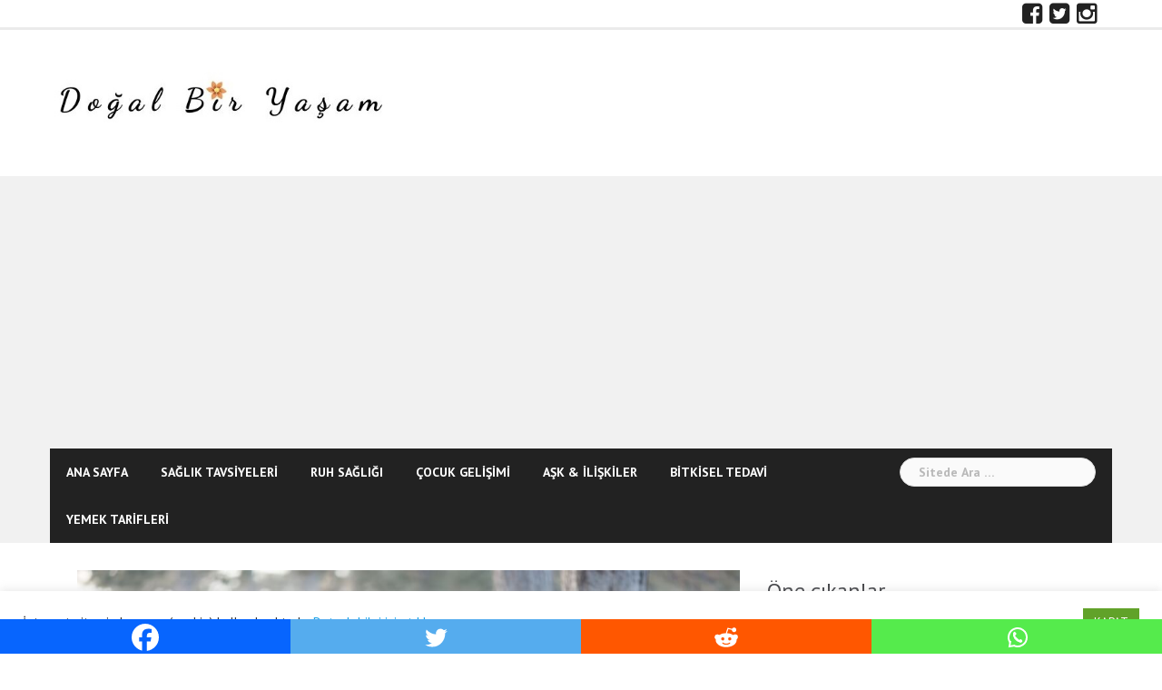

--- FILE ---
content_type: text/html; charset=UTF-8
request_url: https://www.dogalbiryasam.com/saglik-tavsiyeleri/annenin-kan-basinci-cocugun-cinsiyeti-icin-belirleyici-olabilir/
body_size: 21620
content:
<!DOCTYPE html>
<html lang="tr">
<head>

<meta charset="UTF-8">
<meta name="viewport" content="width=device-width, initial-scale=1">
<link rel="profile" href="https://gmpg.org/xfn/11">
<link rel="pingback" href="https://www.dogalbiryasam.com/xmlrpc.php">

	<script type="text/javascript">function theChampLoadEvent(e){var t=window.onload;if(typeof window.onload!="function"){window.onload=e}else{window.onload=function(){t();e()}}}</script>
		<script type="text/javascript">var theChampDefaultLang = 'tr_TR', theChampCloseIconPath = 'https://www.dogalbiryasam.com/wp-content/plugins/super-socializer/images/close.png';</script>
		<script>var theChampSiteUrl = 'https://www.dogalbiryasam.com', theChampVerified = 0, theChampEmailPopup = 0, heateorSsMoreSharePopupSearchText = 'Search';</script>
			<script> var theChampFBKey = '1757568597822610', theChampFBLang = 'tr_TR', theChampFbLikeMycred = 0, theChampSsga = 0, theChampCommentNotification = 0, theChampHeateorFcmRecentComments = 0, theChampFbIosLogin = 0; </script>
						<script type="text/javascript">var theChampFBCommentUrl = 'https://www.dogalbiryasam.com/saglik-tavsiyeleri/annenin-kan-basinci-cocugun-cinsiyeti-icin-belirleyici-olabilir/'; var theChampFBCommentColor = 'light'; var theChampFBCommentNumPosts = ''; var theChampFBCommentWidth = '100%'; var theChampFBCommentOrderby = 'social'; var theChampCommentingTabs = "facebook", theChampGpCommentsUrl = 'https://www.dogalbiryasam.com/saglik-tavsiyeleri/annenin-kan-basinci-cocugun-cinsiyeti-icin-belirleyici-olabilir/', theChampDisqusShortname = '', theChampScEnabledTabs = 'fb', theChampScLabel = 'Yorumlar', theChampScTabLabels = {"wordpress":"Default Comments (0)","fb":"Yorumlar","disqus":"Disqus Comments"}, theChampGpCommentsWidth = 0, theChampCommentingId = 'respond'</script>
						<script> var theChampSharingAjaxUrl = 'https://www.dogalbiryasam.com/wp-admin/admin-ajax.php', heateorSsFbMessengerAPI = 'https://www.facebook.com/dialog/send?app_id=1757568597822610&display=popup&link=%encoded_post_url%&redirect_uri=%encoded_post_url%',heateorSsWhatsappShareAPI = 'web', heateorSsUrlCountFetched = [], heateorSsSharesText = 'Shares', heateorSsShareText = 'Share', theChampPluginIconPath = 'https://www.dogalbiryasam.com/wp-content/plugins/super-socializer/images/logo.png', theChampSaveSharesLocally = 0, theChampHorizontalSharingCountEnable = 0, theChampVerticalSharingCountEnable = 0, theChampSharingOffset = 70, theChampCounterOffset = -14, theChampMobileStickySharingEnabled = 1, heateorSsCopyLinkMessage = "Link copied.";
				</script>
			<style type="text/css">
						.the_champ_button_instagram span.the_champ_svg,a.the_champ_instagram span.the_champ_svg{background:radial-gradient(circle at 30% 107%,#fdf497 0,#fdf497 5%,#fd5949 45%,#d6249f 60%,#285aeb 90%)}
					.the_champ_horizontal_sharing .the_champ_svg,.heateor_ss_standard_follow_icons_container .the_champ_svg{
					color: #fff;
				border-width: 0px;
		border-style: solid;
		border-color: transparent;
	}
		.the_champ_horizontal_sharing .theChampTCBackground{
		color:#666;
	}
		.the_champ_horizontal_sharing span.the_champ_svg:hover,.heateor_ss_standard_follow_icons_container span.the_champ_svg:hover{
					background-color:#81d742!important;background:#81d742;
				border-color: transparent;
	}
		.the_champ_vertical_sharing span.the_champ_svg,.heateor_ss_floating_follow_icons_container span.the_champ_svg{
					color: #fff;
				border-width: 0px;
		border-style: solid;
		border-color: transparent;
	}
		.the_champ_vertical_sharing .theChampTCBackground{
		color:#666;
	}
		.the_champ_vertical_sharing span.the_champ_svg:hover,.heateor_ss_floating_follow_icons_container span.the_champ_svg:hover{
							background-color: #81d742!important;
				background: #81d742!important;
						border-color: transparent;
		}
	@media screen and (max-width:783px){.the_champ_vertical_sharing{display:none!important}}div.heateor_ss_mobile_footer{display:none;}@media screen and (max-width:1450px){div.the_champ_bottom_sharing div.the_champ_sharing_ul .theChampTCBackground{width:100%!important;background-color:white}div.the_champ_bottom_sharing{width:100%!important;left:0!important;}div.the_champ_bottom_sharing a{width:25% !important;margin:0!important;padding:0!important;}div.the_champ_bottom_sharing .the_champ_svg{width:100%!important;}div.the_champ_bottom_sharing div.theChampTotalShareCount{font-size:.7em!important;line-height:28px!important}div.the_champ_bottom_sharing div.theChampTotalShareText{font-size:.5em!important;line-height:0px!important}div.heateor_ss_mobile_footer{display:block;height:40px;}.the_champ_bottom_sharing{padding:0!important;display:block!important;width: auto!important;bottom:-2px!important;top: auto!important;}.the_champ_bottom_sharing .the_champ_square_count{line-height: inherit;}.the_champ_bottom_sharing .theChampSharingArrow{display:none;}.the_champ_bottom_sharing .theChampTCBackground{margin-right: 1.1em !important}}</style>
	<meta name='robots' content='index, follow, max-image-preview:large, max-snippet:-1, max-video-preview:-1' />

	<!-- This site is optimized with the Yoast SEO plugin v26.8 - https://yoast.com/product/yoast-seo-wordpress/ -->
	<title>Annenin Kan Basıncı Çocuğun Cinsiyeti İçin Belirleyici Olabilir - Dogalbiryasam</title>
	<meta name="description" content="Çin&#039;de yapılan bir araştırma, &quot;Bir kadının gebe kalma zamanındaki tansiyonu, çocuğun cinsiyeti konusunda etkili olabilir&quot; diyor." />
	<link rel="canonical" href="https://www.dogalbiryasam.com/saglik-tavsiyeleri/annenin-kan-basinci-cocugun-cinsiyeti-icin-belirleyici-olabilir/" />
	<meta property="og:locale" content="tr_TR" />
	<meta property="og:type" content="article" />
	<meta property="og:title" content="Annenin Kan Basıncı Çocuğun Cinsiyeti İçin Belirleyici Olabilir - Dogalbiryasam" />
	<meta property="og:description" content="Çin&#039;de yapılan bir araştırma, &quot;Bir kadının gebe kalma zamanındaki tansiyonu, çocuğun cinsiyeti konusunda etkili olabilir&quot; diyor." />
	<meta property="og:url" content="https://www.dogalbiryasam.com/saglik-tavsiyeleri/annenin-kan-basinci-cocugun-cinsiyeti-icin-belirleyici-olabilir/" />
	<meta property="og:site_name" content="Dogalbiryasam" />
	<meta property="article:publisher" content="https://www.facebook.com/dogalbiryasam" />
	<meta property="article:published_time" content="2017-02-09T10:52:24+00:00" />
	<meta property="article:modified_time" content="2018-03-25T15:43:56+00:00" />
	<meta property="og:image" content="https://www.dogalbiryasam.com/wp-content/uploads/2017/02/pregnancy_1486575287.jpg" />
	<meta property="og:image:width" content="1024" />
	<meta property="og:image:height" content="682" />
	<meta property="og:image:type" content="image/jpeg" />
	<meta name="author" content="Begüm Şahin" />
	<meta name="twitter:card" content="summary_large_image" />
	<meta name="twitter:creator" content="@dogalbiryasam" />
	<meta name="twitter:site" content="@dogalbiryasam" />
	<meta name="twitter:label1" content="Yazan:" />
	<meta name="twitter:data1" content="Begüm Şahin" />
	<meta name="twitter:label2" content="Tahmini okuma süresi" />
	<meta name="twitter:data2" content="2 dakika" />
	<script type="application/ld+json" class="yoast-schema-graph">{"@context":"https://schema.org","@graph":[{"@type":"Article","@id":"https://www.dogalbiryasam.com/saglik-tavsiyeleri/annenin-kan-basinci-cocugun-cinsiyeti-icin-belirleyici-olabilir/#article","isPartOf":{"@id":"https://www.dogalbiryasam.com/saglik-tavsiyeleri/annenin-kan-basinci-cocugun-cinsiyeti-icin-belirleyici-olabilir/"},"author":{"name":"Begüm Şahin","@id":"https://www.dogalbiryasam.com/#/schema/person/18d3dbc87078f84bda3f655dac19b8e9"},"headline":"Annenin Kan Basıncı Çocuğun Cinsiyeti İçin Belirleyici Olabilir","datePublished":"2017-02-09T10:52:24+00:00","dateModified":"2018-03-25T15:43:56+00:00","mainEntityOfPage":{"@id":"https://www.dogalbiryasam.com/saglik-tavsiyeleri/annenin-kan-basinci-cocugun-cinsiyeti-icin-belirleyici-olabilir/"},"wordCount":500,"commentCount":0,"image":{"@id":"https://www.dogalbiryasam.com/saglik-tavsiyeleri/annenin-kan-basinci-cocugun-cinsiyeti-icin-belirleyici-olabilir/#primaryimage"},"thumbnailUrl":"https://www.dogalbiryasam.com/wp-content/uploads/2017/02/pregnancy_1486575287.jpg","keywords":["hamilelik"],"articleSection":["SAĞLIK TAVSİYELERİ"],"inLanguage":"tr","potentialAction":[{"@type":"CommentAction","name":"Comment","target":["https://www.dogalbiryasam.com/saglik-tavsiyeleri/annenin-kan-basinci-cocugun-cinsiyeti-icin-belirleyici-olabilir/#respond"]}]},{"@type":"WebPage","@id":"https://www.dogalbiryasam.com/saglik-tavsiyeleri/annenin-kan-basinci-cocugun-cinsiyeti-icin-belirleyici-olabilir/","url":"https://www.dogalbiryasam.com/saglik-tavsiyeleri/annenin-kan-basinci-cocugun-cinsiyeti-icin-belirleyici-olabilir/","name":"Annenin Kan Basıncı Çocuğun Cinsiyeti İçin Belirleyici Olabilir - Dogalbiryasam","isPartOf":{"@id":"https://www.dogalbiryasam.com/#website"},"primaryImageOfPage":{"@id":"https://www.dogalbiryasam.com/saglik-tavsiyeleri/annenin-kan-basinci-cocugun-cinsiyeti-icin-belirleyici-olabilir/#primaryimage"},"image":{"@id":"https://www.dogalbiryasam.com/saglik-tavsiyeleri/annenin-kan-basinci-cocugun-cinsiyeti-icin-belirleyici-olabilir/#primaryimage"},"thumbnailUrl":"https://www.dogalbiryasam.com/wp-content/uploads/2017/02/pregnancy_1486575287.jpg","datePublished":"2017-02-09T10:52:24+00:00","dateModified":"2018-03-25T15:43:56+00:00","author":{"@id":"https://www.dogalbiryasam.com/#/schema/person/18d3dbc87078f84bda3f655dac19b8e9"},"description":"Çin'de yapılan bir araştırma, \"Bir kadının gebe kalma zamanındaki tansiyonu, çocuğun cinsiyeti konusunda etkili olabilir\" diyor.","breadcrumb":{"@id":"https://www.dogalbiryasam.com/saglik-tavsiyeleri/annenin-kan-basinci-cocugun-cinsiyeti-icin-belirleyici-olabilir/#breadcrumb"},"inLanguage":"tr","potentialAction":[{"@type":"ReadAction","target":["https://www.dogalbiryasam.com/saglik-tavsiyeleri/annenin-kan-basinci-cocugun-cinsiyeti-icin-belirleyici-olabilir/"]}]},{"@type":"ImageObject","inLanguage":"tr","@id":"https://www.dogalbiryasam.com/saglik-tavsiyeleri/annenin-kan-basinci-cocugun-cinsiyeti-icin-belirleyici-olabilir/#primaryimage","url":"https://www.dogalbiryasam.com/wp-content/uploads/2017/02/pregnancy_1486575287.jpg","contentUrl":"https://www.dogalbiryasam.com/wp-content/uploads/2017/02/pregnancy_1486575287.jpg","width":1024,"height":682,"caption":"langll / Pixabay"},{"@type":"BreadcrumbList","@id":"https://www.dogalbiryasam.com/saglik-tavsiyeleri/annenin-kan-basinci-cocugun-cinsiyeti-icin-belirleyici-olabilir/#breadcrumb","itemListElement":[{"@type":"ListItem","position":1,"name":"Ana Sayfa","item":"https://www.dogalbiryasam.com/"},{"@type":"ListItem","position":2,"name":"Annenin Kan Basıncı Çocuğun Cinsiyeti İçin Belirleyici Olabilir"}]},{"@type":"WebSite","@id":"https://www.dogalbiryasam.com/#website","url":"https://www.dogalbiryasam.com/","name":"Dogalbiryasam","description":"Doğal Bir Yaşam","potentialAction":[{"@type":"SearchAction","target":{"@type":"EntryPoint","urlTemplate":"https://www.dogalbiryasam.com/?s={search_term_string}"},"query-input":{"@type":"PropertyValueSpecification","valueRequired":true,"valueName":"search_term_string"}}],"inLanguage":"tr"},{"@type":"Person","@id":"https://www.dogalbiryasam.com/#/schema/person/18d3dbc87078f84bda3f655dac19b8e9","name":"Begüm Şahin","image":{"@type":"ImageObject","inLanguage":"tr","@id":"https://www.dogalbiryasam.com/#/schema/person/image/","url":"https://secure.gravatar.com/avatar/75d31fe7db5959e83d579c68613b3f81b570233e6422d47f0311b874de1ae5f1?s=96&d=monsterid&r=g","contentUrl":"https://secure.gravatar.com/avatar/75d31fe7db5959e83d579c68613b3f81b570233e6422d47f0311b874de1ae5f1?s=96&d=monsterid&r=g","caption":"Begüm Şahin"},"url":"https://www.dogalbiryasam.com/author/begum-sahin/"}]}</script>
	<!-- / Yoast SEO plugin. -->


<link rel='dns-prefetch' href='//www.googletagmanager.com' />
<link rel='dns-prefetch' href='//fonts.googleapis.com' />
<link rel='dns-prefetch' href='//pagead2.googlesyndication.com' />
<link rel="alternate" type="application/rss+xml" title="Dogalbiryasam &raquo; akışı" href="https://www.dogalbiryasam.com/feed/" />
<link rel="alternate" type="application/rss+xml" title="Dogalbiryasam &raquo; yorum akışı" href="https://www.dogalbiryasam.com/comments/feed/" />
<script type="text/javascript" id="wpp-js" src="https://www.dogalbiryasam.com/wp-content/plugins/wordpress-popular-posts/assets/js/wpp.min.js?ver=7.3.6" data-sampling="0" data-sampling-rate="100" data-api-url="https://www.dogalbiryasam.com/wp-json/wordpress-popular-posts" data-post-id="3223" data-token="1e74bb8b41" data-lang="0" data-debug="0"></script>
<link rel="alternate" type="application/rss+xml" title="Dogalbiryasam &raquo; Annenin Kan Basıncı Çocuğun Cinsiyeti İçin Belirleyici Olabilir yorum akışı" href="https://www.dogalbiryasam.com/saglik-tavsiyeleri/annenin-kan-basinci-cocugun-cinsiyeti-icin-belirleyici-olabilir/feed/" />
<link rel="alternate" title="oEmbed (JSON)" type="application/json+oembed" href="https://www.dogalbiryasam.com/wp-json/oembed/1.0/embed?url=https%3A%2F%2Fwww.dogalbiryasam.com%2Fsaglik-tavsiyeleri%2Fannenin-kan-basinci-cocugun-cinsiyeti-icin-belirleyici-olabilir%2F" />
<link rel="alternate" title="oEmbed (XML)" type="text/xml+oembed" href="https://www.dogalbiryasam.com/wp-json/oembed/1.0/embed?url=https%3A%2F%2Fwww.dogalbiryasam.com%2Fsaglik-tavsiyeleri%2Fannenin-kan-basinci-cocugun-cinsiyeti-icin-belirleyici-olabilir%2F&#038;format=xml" />
<style id='wp-img-auto-sizes-contain-inline-css' type='text/css'>
img:is([sizes=auto i],[sizes^="auto," i]){contain-intrinsic-size:3000px 1500px}
/*# sourceURL=wp-img-auto-sizes-contain-inline-css */
</style>
<link rel='stylesheet' id='newsanchor-bootstrap-css' href='https://www.dogalbiryasam.com/wp-content/themes/newsanchor/css/bootstrap/bootstrap.min.css?ver=1' type='text/css' media='all' />
<style id='wp-emoji-styles-inline-css' type='text/css'>

	img.wp-smiley, img.emoji {
		display: inline !important;
		border: none !important;
		box-shadow: none !important;
		height: 1em !important;
		width: 1em !important;
		margin: 0 0.07em !important;
		vertical-align: -0.1em !important;
		background: none !important;
		padding: 0 !important;
	}
/*# sourceURL=wp-emoji-styles-inline-css */
</style>
<style id='wp-block-library-inline-css' type='text/css'>
:root{--wp-block-synced-color:#7a00df;--wp-block-synced-color--rgb:122,0,223;--wp-bound-block-color:var(--wp-block-synced-color);--wp-editor-canvas-background:#ddd;--wp-admin-theme-color:#007cba;--wp-admin-theme-color--rgb:0,124,186;--wp-admin-theme-color-darker-10:#006ba1;--wp-admin-theme-color-darker-10--rgb:0,107,160.5;--wp-admin-theme-color-darker-20:#005a87;--wp-admin-theme-color-darker-20--rgb:0,90,135;--wp-admin-border-width-focus:2px}@media (min-resolution:192dpi){:root{--wp-admin-border-width-focus:1.5px}}.wp-element-button{cursor:pointer}:root .has-very-light-gray-background-color{background-color:#eee}:root .has-very-dark-gray-background-color{background-color:#313131}:root .has-very-light-gray-color{color:#eee}:root .has-very-dark-gray-color{color:#313131}:root .has-vivid-green-cyan-to-vivid-cyan-blue-gradient-background{background:linear-gradient(135deg,#00d084,#0693e3)}:root .has-purple-crush-gradient-background{background:linear-gradient(135deg,#34e2e4,#4721fb 50%,#ab1dfe)}:root .has-hazy-dawn-gradient-background{background:linear-gradient(135deg,#faaca8,#dad0ec)}:root .has-subdued-olive-gradient-background{background:linear-gradient(135deg,#fafae1,#67a671)}:root .has-atomic-cream-gradient-background{background:linear-gradient(135deg,#fdd79a,#004a59)}:root .has-nightshade-gradient-background{background:linear-gradient(135deg,#330968,#31cdcf)}:root .has-midnight-gradient-background{background:linear-gradient(135deg,#020381,#2874fc)}:root{--wp--preset--font-size--normal:16px;--wp--preset--font-size--huge:42px}.has-regular-font-size{font-size:1em}.has-larger-font-size{font-size:2.625em}.has-normal-font-size{font-size:var(--wp--preset--font-size--normal)}.has-huge-font-size{font-size:var(--wp--preset--font-size--huge)}.has-text-align-center{text-align:center}.has-text-align-left{text-align:left}.has-text-align-right{text-align:right}.has-fit-text{white-space:nowrap!important}#end-resizable-editor-section{display:none}.aligncenter{clear:both}.items-justified-left{justify-content:flex-start}.items-justified-center{justify-content:center}.items-justified-right{justify-content:flex-end}.items-justified-space-between{justify-content:space-between}.screen-reader-text{border:0;clip-path:inset(50%);height:1px;margin:-1px;overflow:hidden;padding:0;position:absolute;width:1px;word-wrap:normal!important}.screen-reader-text:focus{background-color:#ddd;clip-path:none;color:#444;display:block;font-size:1em;height:auto;left:5px;line-height:normal;padding:15px 23px 14px;text-decoration:none;top:5px;width:auto;z-index:100000}html :where(.has-border-color){border-style:solid}html :where([style*=border-top-color]){border-top-style:solid}html :where([style*=border-right-color]){border-right-style:solid}html :where([style*=border-bottom-color]){border-bottom-style:solid}html :where([style*=border-left-color]){border-left-style:solid}html :where([style*=border-width]){border-style:solid}html :where([style*=border-top-width]){border-top-style:solid}html :where([style*=border-right-width]){border-right-style:solid}html :where([style*=border-bottom-width]){border-bottom-style:solid}html :where([style*=border-left-width]){border-left-style:solid}html :where(img[class*=wp-image-]){height:auto;max-width:100%}:where(figure){margin:0 0 1em}html :where(.is-position-sticky){--wp-admin--admin-bar--position-offset:var(--wp-admin--admin-bar--height,0px)}@media screen and (max-width:600px){html :where(.is-position-sticky){--wp-admin--admin-bar--position-offset:0px}}

/*# sourceURL=wp-block-library-inline-css */
</style><style id='global-styles-inline-css' type='text/css'>
:root{--wp--preset--aspect-ratio--square: 1;--wp--preset--aspect-ratio--4-3: 4/3;--wp--preset--aspect-ratio--3-4: 3/4;--wp--preset--aspect-ratio--3-2: 3/2;--wp--preset--aspect-ratio--2-3: 2/3;--wp--preset--aspect-ratio--16-9: 16/9;--wp--preset--aspect-ratio--9-16: 9/16;--wp--preset--color--black: #000000;--wp--preset--color--cyan-bluish-gray: #abb8c3;--wp--preset--color--white: #ffffff;--wp--preset--color--pale-pink: #f78da7;--wp--preset--color--vivid-red: #cf2e2e;--wp--preset--color--luminous-vivid-orange: #ff6900;--wp--preset--color--luminous-vivid-amber: #fcb900;--wp--preset--color--light-green-cyan: #7bdcb5;--wp--preset--color--vivid-green-cyan: #00d084;--wp--preset--color--pale-cyan-blue: #8ed1fc;--wp--preset--color--vivid-cyan-blue: #0693e3;--wp--preset--color--vivid-purple: #9b51e0;--wp--preset--gradient--vivid-cyan-blue-to-vivid-purple: linear-gradient(135deg,rgb(6,147,227) 0%,rgb(155,81,224) 100%);--wp--preset--gradient--light-green-cyan-to-vivid-green-cyan: linear-gradient(135deg,rgb(122,220,180) 0%,rgb(0,208,130) 100%);--wp--preset--gradient--luminous-vivid-amber-to-luminous-vivid-orange: linear-gradient(135deg,rgb(252,185,0) 0%,rgb(255,105,0) 100%);--wp--preset--gradient--luminous-vivid-orange-to-vivid-red: linear-gradient(135deg,rgb(255,105,0) 0%,rgb(207,46,46) 100%);--wp--preset--gradient--very-light-gray-to-cyan-bluish-gray: linear-gradient(135deg,rgb(238,238,238) 0%,rgb(169,184,195) 100%);--wp--preset--gradient--cool-to-warm-spectrum: linear-gradient(135deg,rgb(74,234,220) 0%,rgb(151,120,209) 20%,rgb(207,42,186) 40%,rgb(238,44,130) 60%,rgb(251,105,98) 80%,rgb(254,248,76) 100%);--wp--preset--gradient--blush-light-purple: linear-gradient(135deg,rgb(255,206,236) 0%,rgb(152,150,240) 100%);--wp--preset--gradient--blush-bordeaux: linear-gradient(135deg,rgb(254,205,165) 0%,rgb(254,45,45) 50%,rgb(107,0,62) 100%);--wp--preset--gradient--luminous-dusk: linear-gradient(135deg,rgb(255,203,112) 0%,rgb(199,81,192) 50%,rgb(65,88,208) 100%);--wp--preset--gradient--pale-ocean: linear-gradient(135deg,rgb(255,245,203) 0%,rgb(182,227,212) 50%,rgb(51,167,181) 100%);--wp--preset--gradient--electric-grass: linear-gradient(135deg,rgb(202,248,128) 0%,rgb(113,206,126) 100%);--wp--preset--gradient--midnight: linear-gradient(135deg,rgb(2,3,129) 0%,rgb(40,116,252) 100%);--wp--preset--font-size--small: 13px;--wp--preset--font-size--medium: 20px;--wp--preset--font-size--large: 36px;--wp--preset--font-size--x-large: 42px;--wp--preset--spacing--20: 0.44rem;--wp--preset--spacing--30: 0.67rem;--wp--preset--spacing--40: 1rem;--wp--preset--spacing--50: 1.5rem;--wp--preset--spacing--60: 2.25rem;--wp--preset--spacing--70: 3.38rem;--wp--preset--spacing--80: 5.06rem;--wp--preset--shadow--natural: 6px 6px 9px rgba(0, 0, 0, 0.2);--wp--preset--shadow--deep: 12px 12px 50px rgba(0, 0, 0, 0.4);--wp--preset--shadow--sharp: 6px 6px 0px rgba(0, 0, 0, 0.2);--wp--preset--shadow--outlined: 6px 6px 0px -3px rgb(255, 255, 255), 6px 6px rgb(0, 0, 0);--wp--preset--shadow--crisp: 6px 6px 0px rgb(0, 0, 0);}:where(.is-layout-flex){gap: 0.5em;}:where(.is-layout-grid){gap: 0.5em;}body .is-layout-flex{display: flex;}.is-layout-flex{flex-wrap: wrap;align-items: center;}.is-layout-flex > :is(*, div){margin: 0;}body .is-layout-grid{display: grid;}.is-layout-grid > :is(*, div){margin: 0;}:where(.wp-block-columns.is-layout-flex){gap: 2em;}:where(.wp-block-columns.is-layout-grid){gap: 2em;}:where(.wp-block-post-template.is-layout-flex){gap: 1.25em;}:where(.wp-block-post-template.is-layout-grid){gap: 1.25em;}.has-black-color{color: var(--wp--preset--color--black) !important;}.has-cyan-bluish-gray-color{color: var(--wp--preset--color--cyan-bluish-gray) !important;}.has-white-color{color: var(--wp--preset--color--white) !important;}.has-pale-pink-color{color: var(--wp--preset--color--pale-pink) !important;}.has-vivid-red-color{color: var(--wp--preset--color--vivid-red) !important;}.has-luminous-vivid-orange-color{color: var(--wp--preset--color--luminous-vivid-orange) !important;}.has-luminous-vivid-amber-color{color: var(--wp--preset--color--luminous-vivid-amber) !important;}.has-light-green-cyan-color{color: var(--wp--preset--color--light-green-cyan) !important;}.has-vivid-green-cyan-color{color: var(--wp--preset--color--vivid-green-cyan) !important;}.has-pale-cyan-blue-color{color: var(--wp--preset--color--pale-cyan-blue) !important;}.has-vivid-cyan-blue-color{color: var(--wp--preset--color--vivid-cyan-blue) !important;}.has-vivid-purple-color{color: var(--wp--preset--color--vivid-purple) !important;}.has-black-background-color{background-color: var(--wp--preset--color--black) !important;}.has-cyan-bluish-gray-background-color{background-color: var(--wp--preset--color--cyan-bluish-gray) !important;}.has-white-background-color{background-color: var(--wp--preset--color--white) !important;}.has-pale-pink-background-color{background-color: var(--wp--preset--color--pale-pink) !important;}.has-vivid-red-background-color{background-color: var(--wp--preset--color--vivid-red) !important;}.has-luminous-vivid-orange-background-color{background-color: var(--wp--preset--color--luminous-vivid-orange) !important;}.has-luminous-vivid-amber-background-color{background-color: var(--wp--preset--color--luminous-vivid-amber) !important;}.has-light-green-cyan-background-color{background-color: var(--wp--preset--color--light-green-cyan) !important;}.has-vivid-green-cyan-background-color{background-color: var(--wp--preset--color--vivid-green-cyan) !important;}.has-pale-cyan-blue-background-color{background-color: var(--wp--preset--color--pale-cyan-blue) !important;}.has-vivid-cyan-blue-background-color{background-color: var(--wp--preset--color--vivid-cyan-blue) !important;}.has-vivid-purple-background-color{background-color: var(--wp--preset--color--vivid-purple) !important;}.has-black-border-color{border-color: var(--wp--preset--color--black) !important;}.has-cyan-bluish-gray-border-color{border-color: var(--wp--preset--color--cyan-bluish-gray) !important;}.has-white-border-color{border-color: var(--wp--preset--color--white) !important;}.has-pale-pink-border-color{border-color: var(--wp--preset--color--pale-pink) !important;}.has-vivid-red-border-color{border-color: var(--wp--preset--color--vivid-red) !important;}.has-luminous-vivid-orange-border-color{border-color: var(--wp--preset--color--luminous-vivid-orange) !important;}.has-luminous-vivid-amber-border-color{border-color: var(--wp--preset--color--luminous-vivid-amber) !important;}.has-light-green-cyan-border-color{border-color: var(--wp--preset--color--light-green-cyan) !important;}.has-vivid-green-cyan-border-color{border-color: var(--wp--preset--color--vivid-green-cyan) !important;}.has-pale-cyan-blue-border-color{border-color: var(--wp--preset--color--pale-cyan-blue) !important;}.has-vivid-cyan-blue-border-color{border-color: var(--wp--preset--color--vivid-cyan-blue) !important;}.has-vivid-purple-border-color{border-color: var(--wp--preset--color--vivid-purple) !important;}.has-vivid-cyan-blue-to-vivid-purple-gradient-background{background: var(--wp--preset--gradient--vivid-cyan-blue-to-vivid-purple) !important;}.has-light-green-cyan-to-vivid-green-cyan-gradient-background{background: var(--wp--preset--gradient--light-green-cyan-to-vivid-green-cyan) !important;}.has-luminous-vivid-amber-to-luminous-vivid-orange-gradient-background{background: var(--wp--preset--gradient--luminous-vivid-amber-to-luminous-vivid-orange) !important;}.has-luminous-vivid-orange-to-vivid-red-gradient-background{background: var(--wp--preset--gradient--luminous-vivid-orange-to-vivid-red) !important;}.has-very-light-gray-to-cyan-bluish-gray-gradient-background{background: var(--wp--preset--gradient--very-light-gray-to-cyan-bluish-gray) !important;}.has-cool-to-warm-spectrum-gradient-background{background: var(--wp--preset--gradient--cool-to-warm-spectrum) !important;}.has-blush-light-purple-gradient-background{background: var(--wp--preset--gradient--blush-light-purple) !important;}.has-blush-bordeaux-gradient-background{background: var(--wp--preset--gradient--blush-bordeaux) !important;}.has-luminous-dusk-gradient-background{background: var(--wp--preset--gradient--luminous-dusk) !important;}.has-pale-ocean-gradient-background{background: var(--wp--preset--gradient--pale-ocean) !important;}.has-electric-grass-gradient-background{background: var(--wp--preset--gradient--electric-grass) !important;}.has-midnight-gradient-background{background: var(--wp--preset--gradient--midnight) !important;}.has-small-font-size{font-size: var(--wp--preset--font-size--small) !important;}.has-medium-font-size{font-size: var(--wp--preset--font-size--medium) !important;}.has-large-font-size{font-size: var(--wp--preset--font-size--large) !important;}.has-x-large-font-size{font-size: var(--wp--preset--font-size--x-large) !important;}
/*# sourceURL=global-styles-inline-css */
</style>

<style id='classic-theme-styles-inline-css' type='text/css'>
/*! This file is auto-generated */
.wp-block-button__link{color:#fff;background-color:#32373c;border-radius:9999px;box-shadow:none;text-decoration:none;padding:calc(.667em + 2px) calc(1.333em + 2px);font-size:1.125em}.wp-block-file__button{background:#32373c;color:#fff;text-decoration:none}
/*# sourceURL=/wp-includes/css/classic-themes.min.css */
</style>
<link rel='stylesheet' id='contact-form-7-css' href='https://www.dogalbiryasam.com/wp-content/plugins/contact-form-7/includes/css/styles.css?ver=6.1.4' type='text/css' media='all' />
<link rel='stylesheet' id='cookie-law-info-css' href='https://www.dogalbiryasam.com/wp-content/plugins/cookie-law-info/legacy/public/css/cookie-law-info-public.css?ver=3.3.9.1' type='text/css' media='all' />
<link rel='stylesheet' id='cookie-law-info-gdpr-css' href='https://www.dogalbiryasam.com/wp-content/plugins/cookie-law-info/legacy/public/css/cookie-law-info-gdpr.css?ver=3.3.9.1' type='text/css' media='all' />
<link rel='stylesheet' id='crp-style-rounded-thumbs-css' href='https://www.dogalbiryasam.com/wp-content/plugins/contextual-related-posts/css/rounded-thumbs.min.css?ver=4.1.0' type='text/css' media='all' />
<style id='crp-style-rounded-thumbs-inline-css' type='text/css'>

			.crp_related.crp-rounded-thumbs a {
				width: 150px;
                height: 150px;
				text-decoration: none;
			}
			.crp_related.crp-rounded-thumbs img {
				max-width: 150px;
				margin: auto;
			}
			.crp_related.crp-rounded-thumbs .crp_title {
				width: 100%;
			}
			
/*# sourceURL=crp-style-rounded-thumbs-inline-css */
</style>
<link rel='stylesheet' id='wordpress-popular-posts-css-css' href='https://www.dogalbiryasam.com/wp-content/plugins/wordpress-popular-posts/assets/css/wpp.css?ver=7.3.6' type='text/css' media='all' />
<link rel='stylesheet' id='chld_thm_cfg_parent-css' href='https://www.dogalbiryasam.com/wp-content/themes/newsanchor/style.css?ver=6.9' type='text/css' media='all' />
<link rel='stylesheet' id='newsanchor-body-fonts-css' href='//fonts.googleapis.com/css?family=PT+Sans%3A400%2C700&#038;ver=6.9' type='text/css' media='all' />
<link rel='stylesheet' id='newsanchor-headings-fonts-css' href='//fonts.googleapis.com/css?family=PT+Sans%3A400%2C700&#038;ver=6.9' type='text/css' media='all' />
<link rel='stylesheet' id='newsanchor-style-css' href='https://www.dogalbiryasam.com/wp-content/themes/newsanchor-child/style.css?ver=1.04.1481641496' type='text/css' media='all' />
<style id='newsanchor-style-inline-css' type='text/css'>
h1, h2, h3, h4, h5, h6, .widget-categories li a, .roll-posts-carousel .item .text-over a, blockquote, .newsanchor_recent_comments .comment, .tabs .comments .comment { font-family:'PT Sans', sans-serif;}
.site-title { font-size:30px; }
.site-description { font-size:16px; }
h1 { font-size:30px; }
h2 { font-size:24px; }
h3 { font-size:20px; }
h4 { font-size:18px; }
h5 { font-size:17px; }
h6 { font-size:16px; }
body { font-size:16px; }
.site-description { color:#424347}
.top-header,.main-header { background-color:#ffffff}
.bottom-header .header-nav { background-color:#222;}
#mainnav ul .top-menu-item-2:hover { background-color:#fe2d18;}
#mainnav ul .top-menu-item-3:hover { background-color:#91ce29;}
#mainnav ul .top-menu-item-4:hover { background-color:#ff9600;}
#mainnav ul .top-menu-item-5:hover { background-color:#b22234;}
#mainnav ul .top-menu-item-0:hover { background-color:#c71c77;}
body { color:#767676}
.site-info { background-color:#1e1e1e}
.footer-widgets.widget-area,.footer-widgets.widget-area a { color:#949494}
.footer-widgets { background-color:#222}

/*# sourceURL=newsanchor-style-inline-css */
</style>
<link rel='stylesheet' id='newsanchor-font-awesome-css' href='https://www.dogalbiryasam.com/wp-content/themes/newsanchor/fonts/font-awesome.min.css?ver=6.9' type='text/css' media='all' />
<link rel='stylesheet' id='the_champ_frontend_css-css' href='https://www.dogalbiryasam.com/wp-content/plugins/super-socializer/css/front.css?ver=7.14.5' type='text/css' media='all' />
<style id='the_champ_frontend_css-inline-css' type='text/css'>
.the_champ_vertical_sharing .theChampTCBackground{
color: #fff !important;
padding: 5px 5px 5px 5px;
background-color:#4FAB3A !important;
width: 40px !important;
}
.the_champ_vertical_sharing .theChampTotalShareCount{
	font-size: 18px !important;
}
.the_champ_vertical_sharing .theChampTotalShareText{
	font-size: 11px !important;
}
.theChampSharingArrow{display:none!important}
/*# sourceURL=the_champ_frontend_css-inline-css */
</style>
<!--n2css--><!--n2js--><script type="text/javascript" src="https://www.dogalbiryasam.com/wp-includes/js/jquery/jquery.min.js?ver=3.7.1" id="jquery-core-js"></script>
<script type="text/javascript" src="https://www.dogalbiryasam.com/wp-includes/js/jquery/jquery-migrate.min.js?ver=3.4.1" id="jquery-migrate-js"></script>
<script type="text/javascript" id="cookie-law-info-js-extra">
/* <![CDATA[ */
var Cli_Data = {"nn_cookie_ids":[],"cookielist":[],"non_necessary_cookies":[],"ccpaEnabled":"","ccpaRegionBased":"","ccpaBarEnabled":"","strictlyEnabled":["necessary","obligatoire"],"ccpaType":"gdpr","js_blocking":"1","custom_integration":"","triggerDomRefresh":"","secure_cookies":""};
var cli_cookiebar_settings = {"animate_speed_hide":"500","animate_speed_show":"500","background":"#FFF","border":"#b1a6a6c2","border_on":"","button_1_button_colour":"#61a229","button_1_button_hover":"#4e8221","button_1_link_colour":"#fff","button_1_as_button":"1","button_1_new_win":"","button_2_button_colour":"#333","button_2_button_hover":"#292929","button_2_link_colour":"#444","button_2_as_button":"","button_2_hidebar":"","button_3_button_colour":"#3566bb","button_3_button_hover":"#2a5296","button_3_link_colour":"#fff","button_3_as_button":"1","button_3_new_win":"","button_4_button_colour":"#000","button_4_button_hover":"#000000","button_4_link_colour":"#333333","button_4_as_button":"","button_7_button_colour":"#61a229","button_7_button_hover":"#4e8221","button_7_link_colour":"#fff","button_7_as_button":"1","button_7_new_win":"","font_family":"inherit","header_fix":"","notify_animate_hide":"1","notify_animate_show":"","notify_div_id":"#cookie-law-info-bar","notify_position_horizontal":"right","notify_position_vertical":"bottom","scroll_close":"","scroll_close_reload":"","accept_close_reload":"","reject_close_reload":"","showagain_tab":"","showagain_background":"#fff","showagain_border":"#000","showagain_div_id":"#cookie-law-info-again","showagain_x_position":"100px","text":"#333333","show_once_yn":"","show_once":"10000","logging_on":"","as_popup":"","popup_overlay":"1","bar_heading_text":"","cookie_bar_as":"banner","popup_showagain_position":"bottom-right","widget_position":"left"};
var log_object = {"ajax_url":"https://www.dogalbiryasam.com/wp-admin/admin-ajax.php"};
//# sourceURL=cookie-law-info-js-extra
/* ]]> */
</script>
<script type="text/javascript" src="https://www.dogalbiryasam.com/wp-content/plugins/cookie-law-info/legacy/public/js/cookie-law-info-public.js?ver=3.3.9.1" id="cookie-law-info-js"></script>
<script type="text/javascript" src="https://www.dogalbiryasam.com/wp-content/themes/newsanchor/js/owl.carousel.min.js?ver=1" id="newsanchor-owl-script-js"></script>

<!-- Site Kit tarafından eklenen Google etiketi (gtag.js) snippet&#039;i -->
<!-- Google Analytics snippet added by Site Kit -->
<script type="text/javascript" src="https://www.googletagmanager.com/gtag/js?id=GT-NNZPQB5" id="google_gtagjs-js" async></script>
<script type="text/javascript" id="google_gtagjs-js-after">
/* <![CDATA[ */
window.dataLayer = window.dataLayer || [];function gtag(){dataLayer.push(arguments);}
gtag("set","linker",{"domains":["www.dogalbiryasam.com"]});
gtag("js", new Date());
gtag("set", "developer_id.dZTNiMT", true);
gtag("config", "GT-NNZPQB5");
//# sourceURL=google_gtagjs-js-after
/* ]]> */
</script>
<link rel="https://api.w.org/" href="https://www.dogalbiryasam.com/wp-json/" /><link rel="alternate" title="JSON" type="application/json" href="https://www.dogalbiryasam.com/wp-json/wp/v2/posts/3223" /><link rel="EditURI" type="application/rsd+xml" title="RSD" href="https://www.dogalbiryasam.com/xmlrpc.php?rsd" />
<meta name="generator" content="WordPress 6.9" />
<link rel='shortlink' href='https://www.dogalbiryasam.com/?p=3223' />
<script type="text/javascript">var ajaxurl = "https://www.dogalbiryasam.com/wp-admin/admin-ajax.php";</script><meta name="generator" content="Site Kit by Google 1.170.0" />            <style id="wpp-loading-animation-styles">@-webkit-keyframes bgslide{from{background-position-x:0}to{background-position-x:-200%}}@keyframes bgslide{from{background-position-x:0}to{background-position-x:-200%}}.wpp-widget-block-placeholder,.wpp-shortcode-placeholder{margin:0 auto;width:60px;height:3px;background:#dd3737;background:linear-gradient(90deg,#dd3737 0%,#571313 10%,#dd3737 100%);background-size:200% auto;border-radius:3px;-webkit-animation:bgslide 1s infinite linear;animation:bgslide 1s infinite linear}</style>
            <!--[if lt IE 9]>
<script src="https://www.dogalbiryasam.com/wp-content/themes/newsanchor/js/html5shiv.js"></script>
<![endif]-->

<!-- Site Kit tarafından eklenen Google AdSense meta etiketleri -->
<meta name="google-adsense-platform-account" content="ca-host-pub-2644536267352236">
<meta name="google-adsense-platform-domain" content="sitekit.withgoogle.com">
<!-- Site Kit tarafından eklenen Google AdSense meta etiketlerine son verin -->

<!-- Google AdSense snippet added by Site Kit -->
<script type="text/javascript" async="async" src="https://pagead2.googlesyndication.com/pagead/js/adsbygoogle.js?client=ca-pub-8708315689195400&amp;host=ca-host-pub-2644536267352236" crossorigin="anonymous"></script>

<!-- End Google AdSense snippet added by Site Kit -->
<link rel="icon" href="https://www.dogalbiryasam.com/wp-content/uploads/2016/05/cropped-daisy_1463515090-45x45.jpg" sizes="32x32" />
<link rel="icon" href="https://www.dogalbiryasam.com/wp-content/uploads/2016/05/cropped-daisy_1463515090-300x300.jpg" sizes="192x192" />
<link rel="apple-touch-icon" href="https://www.dogalbiryasam.com/wp-content/uploads/2016/05/cropped-daisy_1463515090-300x300.jpg" />
<meta name="msapplication-TileImage" content="https://www.dogalbiryasam.com/wp-content/uploads/2016/05/cropped-daisy_1463515090-300x300.jpg" />
		<style type="text/css" id="wp-custom-css">
			
#mainnav ul li:first-of-type {
    background-color: transparent;
}
#mainnav ul li.current-menu-item {
    background-color: #0dbdb8;
}

.main-header {
	padding:20px 0 !important;
}

.social-navigation li {
	padding: 2px 2px !important;
}

.roll-spacer {
    height: 0px;
}
.recent_posts_b .one-half {
    margin-bottom: 20px;
}

/*#snippet-box {
display: none !important;
}*/

body{color:#404040 !important;}

.grecaptcha-badge{
	visibility: collapse !important;  
}

.go-top.show {
	visibility: hidden
!important;  
}

.destek {
	display: flex;
	height: 121px;
	justify-content: center;
	align-content: center;
	align-items: center;
}

.destekBtn {
	padding: 0.5em 0.8em;
	background-color: #C2F5B9;
	color: black;
	box-shadow: 0.2em 0.2em #52AC42;
	text-decoration: none;
}		</style>
		<meta name="google-site-verification" content="VOtWP9ppE3GSxfJ9hgxEmdUkiIijTihCyoOjN1JAdvU" />
</head>

<body class="wp-singular post-template-default single single-post postid-3223 single-format-standard wp-theme-newsanchor wp-child-theme-newsanchor-child group-blog">
<div class="preloader">
    <div class="spinner">
        <div class="pre-bounce1"></div>
        <div class="pre-bounce2"></div>
    </div>
</div>
<div id="page" class="hfeed site">
	<a class="skip-link screen-reader-text" href="#content">Skip to content</a>

   	<header id="header" class="header">
	   	<div class="top-header">
	   		<div class="container">
									<nav class="social-navigation clearfix">
						<div class="menu-socialmenu-container"><ul id="menu-socialmenu" class="menu clearfix"><li id="menu-item-295" class="menu-item menu-item-type-custom menu-item-object-custom menu-item-295"><a target="_blank" href="https://facebook.com/dogalbiryasam"><span class="screen-reader-text">Facebook</span></a></li>
<li id="menu-item-296" class="menu-item menu-item-type-custom menu-item-object-custom menu-item-296"><a target="_blank" href="https://twitter.com/dogalbiryasam"><span class="screen-reader-text">Twitter</span></a></li>
<li id="menu-item-531" class="menu-item menu-item-type-custom menu-item-object-custom menu-item-531"><a target="_blank" href="https://www.instagram.com/dogalbiryasam/"><span class="screen-reader-text">İnstagram</span></a></li>
</ul></div>					</nav>
						   					
			</div>
	   	</div><!-- /.top-header -->

	   	<div class="main-header">
			<div class="container">
				<div class="row">
					<div class="col-md-4">
		              	<div id="logo" class="logo">
				        							<a href="https://www.dogalbiryasam.com/" title="Dogalbiryasam"><img class="site-logo" src="https://www.dogalbiryasam.com/wp-content/uploads/2021/03/dogalbiryasam_logo.jpeg" alt="Dogalbiryasam" /></a>
				        		            	</div>
		            </div>

		            	            </div>
	         </div>
	   	</div><!-- /.main-header -->

		<div class="bottom-header">
			<div class="container">
				<div class="row">
					<div class="col-md-12">
						<div class="header-nav clearfix">
							<div class="btn-menu"></div><!-- //mobile menu button -->
							<nav id="mainnav" class="mainnav">
								<ul id="primary-menu" class="clearfix"><li id="menu-item-252" class="menu-item menu-item-type-post_type menu-item-object-page menu-item-home menu-item-252 top-menu-item-1"><a href="https://www.dogalbiryasam.com/">Ana Sayfa</a></li>
<li id="menu-item-4" class="menu-item menu-item-type-taxonomy menu-item-object-category current-post-ancestor current-menu-parent current-post-parent menu-item-4 top-menu-item-2"><a href="https://www.dogalbiryasam.com/category/saglik-tavsiyeleri/">SAĞLIK TAVSİYELERİ</a></li>
<li id="menu-item-22" class="menu-item menu-item-type-taxonomy menu-item-object-category menu-item-22 top-menu-item-3"><a href="https://www.dogalbiryasam.com/category/ruh-sagligi/">RUH SAĞLIĞI</a></li>
<li id="menu-item-1250" class="menu-item menu-item-type-taxonomy menu-item-object-category menu-item-1250 top-menu-item-4"><a href="https://www.dogalbiryasam.com/category/cocuk-gelisimi/">ÇOCUK GELİŞİMİ</a></li>
<li id="menu-item-335" class="menu-item menu-item-type-taxonomy menu-item-object-category menu-item-335 top-menu-item-5"><a href="https://www.dogalbiryasam.com/category/ask-ve-iliskiler/">AŞK &#038; İLİŞKİLER</a></li>
<li id="menu-item-23" class="menu-item menu-item-type-taxonomy menu-item-object-category menu-item-23 top-menu-item-0"><a href="https://www.dogalbiryasam.com/category/bitkisel-tedavi/">BİTKİSEL TEDAVİ</a></li>
<li id="menu-item-8" class="menu-item menu-item-type-taxonomy menu-item-object-category menu-item-has-children menu-item-8 top-menu-item-1"><a href="https://www.dogalbiryasam.com/category/yemek-tarifleri/">YEMEK TARİFLERİ</a>
<ul class="sub-menu">
	<li id="menu-item-169" class="menu-item menu-item-type-taxonomy menu-item-object-category menu-item-169"><a href="https://www.dogalbiryasam.com/category/yemek-tarifleri/kahvaltiliklar/">Kahvaltılıklar</a></li>
	<li id="menu-item-9" class="menu-item menu-item-type-taxonomy menu-item-object-category menu-item-9"><a href="https://www.dogalbiryasam.com/category/yemek-tarifleri/corbalar/">Çorbalar</a></li>
	<li id="menu-item-10" class="menu-item menu-item-type-taxonomy menu-item-object-category menu-item-10"><a href="https://www.dogalbiryasam.com/category/yemek-tarifleri/ana-yemekler/">Ana Yemekler</a></li>
	<li id="menu-item-168" class="menu-item menu-item-type-taxonomy menu-item-object-category menu-item-168"><a href="https://www.dogalbiryasam.com/category/yemek-tarifleri/salatalar-aperatifler/">Salatalar &#8211; Aperatifler</a></li>
	<li id="menu-item-275" class="menu-item menu-item-type-taxonomy menu-item-object-category menu-item-275"><a href="https://www.dogalbiryasam.com/category/yemek-tarifleri/tatlilar/">Tatlılar</a></li>
	<li id="menu-item-430" class="menu-item menu-item-type-taxonomy menu-item-object-category menu-item-430"><a href="https://www.dogalbiryasam.com/category/yemek-tarifleri/icecekler/">İçecekler</a></li>
</ul>
</li>
</ul>							</nav><!-- /nav -->
							<div class="search-header">
								<form role="search" method="get" class="search-form" action="https://www.dogalbiryasam.com/">
    <label>
        <span class="screen-reader-text">Arama:</span>
        <input type="search" class="search-field"
            placeholder="Sitede Ara …"
            value="" name="s"
            title="Arama:" />
    </label>
    <input type="submit" class="search-submit"
        value="Ara" />
</form>							</div>
						</div>
					</div><!-- /.col-md-12 -->
				</div><!-- /.row -->
			</div><!-- /.container -->
		</div><!-- /.bottom-header -->
	</header>

	<div class="page-content">
		<div class="container content-wrapper">
			<div class="row">
				
	<div id="primary" class="content-area col-md-8 ">
		<main id="main" class="site-main" role="main">

		
			
<article id="post-3223" class="post-3223 post type-post status-publish format-standard has-post-thumbnail hentry category-saglik-tavsiyeleri tag-hamilelik clearfix">

			<div class="entry-thumb">
			<img width="730" height="486" src="https://www.dogalbiryasam.com/wp-content/uploads/2017/02/pregnancy_1486575287.jpg" class="attachment-newsanchor-large-thumb size-newsanchor-large-thumb wp-post-image" alt="Annenin Kan Basıncı Çocuğun Cinsiyeti İçin Belirleyici Olabilir" decoding="async" fetchpriority="high" srcset="https://www.dogalbiryasam.com/wp-content/uploads/2017/02/pregnancy_1486575287.jpg 1024w, https://www.dogalbiryasam.com/wp-content/uploads/2017/02/pregnancy_1486575287-300x200.jpg 300w" sizes="(max-width: 730px) 100vw, 730px" />		</div>
	
	<header class="entry-header">
		<h1 class="single-title">Annenin Kan Basıncı Çocuğun Cinsiyeti İçin Belirleyici Olabilir</h1>
				<div class="meta-post">
			<span class="posted-on date"><a href="https://www.dogalbiryasam.com/saglik-tavsiyeleri/annenin-kan-basinci-cocugun-cinsiyeti-icin-belirleyici-olabilir/" rel="bookmark"><time class="entry-date published" datetime="2017-02-09T12:52:24+03:00">09/02/2017</time><time class="updated" datetime="2018-03-25T18:43:56+03:00">25/03/2018</time></a></span><span class="byline"> <span class="author vcard"><a class="url fn n" href="https://www.dogalbiryasam.com/author/begum-sahin/">Begüm Şahin</a></span></span><span class="categories"> <a href="https://www.dogalbiryasam.com/category/saglik-tavsiyeleri/" rel="category tag">SAĞLIK TAVSİYELERİ</a></span>		</div>
				
	</header><!-- .entry-header -->

	<div class="entry-content">
		<p>Pek çoğumuz hamile birini gördüğümüzde hemen ilk olarak çocuğun kız mı erkek mi olduğunu sorarız. Bu konu o kadar merak edilir ki çocuğun cinsiyetini tahmin etmek için, annenin tatlıya mı yoksa tuzluya mı aşerdiğini sorarak bir sonuç çıkarmaya çalışırız. Bazı kültürlerde çocuğun erkek olması çok önemsenir ve çocuğun erkek olması için annenin hangi yiyecekleri yemesi gerektiğine dair söylentiler vardır. Ama bilim şimdiye dek hep, bebeğin cinsiyetinin tamamen<strong> tesadüfi</strong> olduğunu söylemiştir. Bununla birlikte yeni araştırmalar, çocuğun cinsiyetini belirleyebilecek bazı faktörler olabileceğini öne sürüyor. Örneğin &#8220;bir kadının gebe kalma zamanındaki tansiyonu, çocuğun cinsiyeti konusunda etkili olabilir&#8221; diyor.</p>
<p>Çin&#8217;de yapılan çalışmada erkek çocuğu olan kadınların gebelik öncesinde, kız çocuğu olan kadınlara göre<strong> daha yüksek </strong>kan basıncına sahip olma eğiliminde olduğu görüldü. Erkek çocuğu olanların kan basıncı 106 mmHg iken; kız çocuğu olan kadınların kan basıncı 103mmHg idi. Ama, kadınların zamanı denk getirerek kasıtlı olarak çocuklarına bir cinsiyet seçip seçemeyecekleri hala belirsiz.</p>
<p>Araştırma ekibi, gebe kalmayı planlayan <strong>1.411</strong> kadından oluşan bir grubun kan basıncını ölçerek bu araştırmayı yürüttü. Kadınların yaşları, sigara içip içmedikleri, kiloları ve kolesterolleri gibi diğer faktörler de dikkate alındı, ama belirleyici tek faktör kan basıncı çıktı.</p>
<p>Araştırmayı yürüten Dr. Ravi Retnakaran, The Huffington Post&#8217;a verdiği demeçte, bu araştırmaya &#8220;Annenin hamilelik öncesi fizyolojik özellikleri arasında bebeğin cinsiyetini etkileyecek bir şey var mı?&#8221; sorusuyla başladıklarını söylüyor. &#8220;İlişkili olan tek şey kan basıncıydı ve çocuğun cinsiyeti ile kan basıncı arasındaki ilişki <strong>kuvvetliydi</strong>.&#8221; diyor.</p>
<p>Bulgular ilginç olmasına rağmen, araştırmacılar insanların belirli bir cinsiyeti doğurmak için kendi kan basıncını değiştirmelerini<strong> istemiyor.</strong> Retnakaran, &#8220;Bu durumun bir neden sonuç ilişkisi olduğuna inanmıyoruz, altta yatan fizyolojinin bir işareti olduğunu düşünüyoruz.&#8221;diyor.</p>
<p>Hepsi bir kenara, günün birinde doğacak çocuğun cinsiyetini kesin olarak belirleme fırsatımız olsa bile, pek çok kişinin aynı cinsiyete yönelmesi durumunda dünyadaki cinsiyet dengesinin bozulabileceğini unutmamak gerek. Ayrıca çocuğun sağlıklı olmasının her şeyden önemli olduğunu da tekrar hatırlamakta fayda var.</p>
<p>&nbsp;</p>
<p><em>Kaynak: <a href="http://www.medicaldaily.com/will-you-have-boy-or-girl-mothers-blood-pressure-may-influence-babys-gender-408399?utm_content=buffer12947&amp;utm_medium=social&amp;utm_source=twitter.com&amp;utm_campaign=buffer">link</a></em></p>
<p>&nbsp;</p>
<p>Şunlara da bir göz atın:</p>
<p><a href="https://www.dogalbiryasam.com/cocuk-gelisimi/hamilelikte-d-vitamini-cocukta-hiperaktiviteyi-onleyebilir/">Hamilelikte D Vitamini Çocukta Hiperaktiviteyi Önleyebilir</a></p>
<p><a href="https://www.dogalbiryasam.com/cocuk-gelisimi/anne-baba-tutumlari-ve-cocuk-uzerindeki-etkileri/">Anne Baba Tutumları ve Çocuk Üzerindeki Etkileri</a></p>
<p><a href="https://www.dogalbiryasam.com/cocuk-gelisimi/cocugunuza-nasil-saglikli-beslenme-aliskanligi-kazandirirsiniz/">Çocuğunuza Nasıl Sağlıklı Beslenme Alışkanlığı Kazandırırsınız?</a></p>
<div id="crp_related"> </div><div class="hatom-extra" style="display:none;visibility:hidden;"><span class="entry-title">Annenin Kan Basıncı Çocuğun Cinsiyeti İçin Belirleyici Olabilir</span> was last modified: <span class="updated"> Mart 25th, 2018</span> by <span class="author vcard"><span class="fn">Begüm Şahin</span></span></div><div class='the_champ_sharing_container the_champ_vertical_sharing the_champ_hide_sharing the_champ_bottom_sharing' style='width:44px;left: 70px;top: 230px;-webkit-box-shadow:none;box-shadow:none;' data-super-socializer-href="https://www.dogalbiryasam.com/saglik-tavsiyeleri/annenin-kan-basinci-cocugun-cinsiyeti-icin-belirleyici-olabilir/"><div class="the_champ_sharing_ul"><a aria-label="Facebook" class="the_champ_facebook" href="https://www.facebook.com/sharer/sharer.php?u=https%3A%2F%2Fwww.dogalbiryasam.com%2F%3Fp%3D3223" title="Facebook" rel="nofollow noopener" target="_blank" style="font-size:24px!important;box-shadow:none;display:inline-block;vertical-align:middle"><span class="the_champ_svg" style="background-color:#0765FE;width:40px;height:40px;margin:0;display:inline-block;opacity:1;float:left;font-size:24px;box-shadow:none;display:inline-block;font-size:16px;padding:0 4px;vertical-align:middle;background-repeat:repeat;overflow:hidden;padding:0;cursor:pointer;box-sizing:content-box"><svg style="display:block;" focusable="false" aria-hidden="true" xmlns="http://www.w3.org/2000/svg" width="100%" height="100%" viewBox="0 0 32 32"><path fill="#fff" d="M28 16c0-6.627-5.373-12-12-12S4 9.373 4 16c0 5.628 3.875 10.35 9.101 11.647v-7.98h-2.474V16H13.1v-1.58c0-4.085 1.849-5.978 5.859-5.978.76 0 2.072.15 2.608.298v3.325c-.283-.03-.775-.045-1.386-.045-1.967 0-2.728.745-2.728 2.683V16h3.92l-.673 3.667h-3.247v8.245C23.395 27.195 28 22.135 28 16Z"></path></svg></span></a><a aria-label="Twitter" class="the_champ_button_twitter" href="https://twitter.com/intent/tweet?via=dogalbiryasam&text=Annenin%20Kan%20Bas%C4%B1nc%C4%B1%20%C3%87ocu%C4%9Fun%20Cinsiyeti%20%C4%B0%C3%A7in%20Belirleyici%20Olabilir&url=https%3A%2F%2Fwww.dogalbiryasam.com%2F%3Fp%3D3223" title="Twitter" rel="nofollow noopener" target="_blank" style="font-size:24px!important;box-shadow:none;display:inline-block;vertical-align:middle"><span class="the_champ_svg the_champ_s__default the_champ_s_twitter" style="background-color:#55acee;width:40px;height:40px;margin:0;display:inline-block;opacity:1;float:left;font-size:24px;box-shadow:none;display:inline-block;font-size:16px;padding:0 4px;vertical-align:middle;background-repeat:repeat;overflow:hidden;padding:0;cursor:pointer;box-sizing:content-box"><svg style="display:block;" focusable="false" aria-hidden="true" xmlns="http://www.w3.org/2000/svg" width="100%" height="100%" viewBox="-4 -4 39 39"><path d="M28 8.557a9.913 9.913 0 0 1-2.828.775 4.93 4.93 0 0 0 2.166-2.725 9.738 9.738 0 0 1-3.13 1.194 4.92 4.92 0 0 0-3.593-1.55 4.924 4.924 0 0 0-4.794 6.049c-4.09-.21-7.72-2.17-10.15-5.15a4.942 4.942 0 0 0-.665 2.477c0 1.71.87 3.214 2.19 4.1a4.968 4.968 0 0 1-2.23-.616v.06c0 2.39 1.7 4.38 3.952 4.83-.414.115-.85.174-1.297.174-.318 0-.626-.03-.928-.086a4.935 4.935 0 0 0 4.6 3.42 9.893 9.893 0 0 1-6.114 2.107c-.398 0-.79-.023-1.175-.068a13.953 13.953 0 0 0 7.55 2.213c9.056 0 14.01-7.507 14.01-14.013 0-.213-.005-.426-.015-.637.96-.695 1.795-1.56 2.455-2.55z" fill="#fff"></path></svg></span></a><a aria-label="Reddit" class="the_champ_button_reddit" href="https://reddit.com/submit?url=https%3A%2F%2Fwww.dogalbiryasam.com%2F%3Fp%3D3223&title=Annenin%20Kan%20Bas%C4%B1nc%C4%B1%20%C3%87ocu%C4%9Fun%20Cinsiyeti%20%C4%B0%C3%A7in%20Belirleyici%20Olabilir" title="Reddit" rel="nofollow noopener" target="_blank" style="font-size:24px!important;box-shadow:none;display:inline-block;vertical-align:middle"><span class="the_champ_svg the_champ_s__default the_champ_s_reddit" style="background-color:#ff5700;width:40px;height:40px;margin:0;display:inline-block;opacity:1;float:left;font-size:24px;box-shadow:none;display:inline-block;font-size:16px;padding:0 4px;vertical-align:middle;background-repeat:repeat;overflow:hidden;padding:0;cursor:pointer;box-sizing:content-box"><svg style="display:block;" focusable="false" aria-hidden="true" xmlns="http://www.w3.org/2000/svg" width="100%" height="100%" viewBox="-3.5 -3.5 39 39"><path d="M28.543 15.774a2.953 2.953 0 0 0-2.951-2.949 2.882 2.882 0 0 0-1.9.713 14.075 14.075 0 0 0-6.85-2.044l1.38-4.349 3.768.884a2.452 2.452 0 1 0 .24-1.176l-4.274-1a.6.6 0 0 0-.709.4l-1.659 5.224a14.314 14.314 0 0 0-7.316 2.029 2.908 2.908 0 0 0-1.872-.681 2.942 2.942 0 0 0-1.618 5.4 5.109 5.109 0 0 0-.062.765c0 4.158 5.037 7.541 11.229 7.541s11.22-3.383 11.22-7.541a5.2 5.2 0 0 0-.053-.706 2.963 2.963 0 0 0 1.427-2.51zm-18.008 1.88a1.753 1.753 0 0 1 1.73-1.74 1.73 1.73 0 0 1 1.709 1.74 1.709 1.709 0 0 1-1.709 1.711 1.733 1.733 0 0 1-1.73-1.711zm9.565 4.968a5.573 5.573 0 0 1-4.081 1.272h-.032a5.576 5.576 0 0 1-4.087-1.272.6.6 0 0 1 .844-.854 4.5 4.5 0 0 0 3.238.927h.032a4.5 4.5 0 0 0 3.237-.927.6.6 0 1 1 .844.854zm-.331-3.256a1.726 1.726 0 1 1 1.709-1.712 1.717 1.717 0 0 1-1.712 1.712z" fill="#fff"/></svg></span></a><a aria-label="Whatsapp" class="the_champ_whatsapp" href="https://api.whatsapp.com/send?text=Annenin%20Kan%20Bas%C4%B1nc%C4%B1%20%C3%87ocu%C4%9Fun%20Cinsiyeti%20%C4%B0%C3%A7in%20Belirleyici%20Olabilir https%3A%2F%2Fwww.dogalbiryasam.com%2F%3Fp%3D3223" title="Whatsapp" rel="nofollow noopener" target="_blank" style="font-size:24px!important;box-shadow:none;display:inline-block;vertical-align:middle"><span class="the_champ_svg" style="background-color:#55eb4c;width:40px;height:40px;margin:0;display:inline-block;opacity:1;float:left;font-size:24px;box-shadow:none;display:inline-block;font-size:16px;padding:0 4px;vertical-align:middle;background-repeat:repeat;overflow:hidden;padding:0;cursor:pointer;box-sizing:content-box"><svg style="display:block;" focusable="false" aria-hidden="true" xmlns="http://www.w3.org/2000/svg" width="100%" height="100%" viewBox="-6 -5 40 40"><path class="the_champ_svg_stroke the_champ_no_fill" stroke="#fff" stroke-width="2" fill="none" d="M 11.579798566743314 24.396926207859085 A 10 10 0 1 0 6.808479557110079 20.73576436351046"></path><path d="M 7 19 l -1 6 l 6 -1" class="the_champ_no_fill the_champ_svg_stroke" stroke="#fff" stroke-width="2" fill="none"></path><path d="M 10 10 q -1 8 8 11 c 5 -1 0 -6 -1 -3 q -4 -3 -5 -5 c 4 -2 -1 -5 -1 -4" fill="#fff"></path></svg></span></a></div></div>			</div><!-- .entry-content -->

	<footer class="entry-footer">
		<span class="tags-post">Tagged <a href="https://www.dogalbiryasam.com/tag/hamilelik/" rel="tag">hamilelik</a></span>	</footer><!-- .entry-footer -->
</article><!-- #post-## -->

			
	<nav class="navigation post-navigation" aria-label="Yazılar">
		<h2 class="screen-reader-text">Yazı gezinmesi</h2>
		<div class="nav-links"><div class="nav-previous"><a href="https://www.dogalbiryasam.com/saglik-tavsiyeleri/cilt-ve-sac-bakiminda-hindistan-cevizi-yagi-kullanabilirsiniz/" rel="prev">Cilt ve Saç Bakımında Hindistan Cevizi Yağı Kullanabilirsiniz</a></div><div class="nav-next"><a href="https://www.dogalbiryasam.com/saglik-tavsiyeleri/seker-tuketimi-ile-kanser-arasindaki-iliski-kanitlandi/" rel="next">Şeker Tüketimi ile Kanser Arasındaki İlişki Kanıtlandı</a></div></div>
	</nav>
			
<div id="comments" class="comments-area comment-post">

	
	
	
		<div id="respond" class="comment-respond">
		<h3 id="reply-title" class="comment-reply-title">Bir yanıt yazın <small><a rel="nofollow" id="cancel-comment-reply-link" href="/saglik-tavsiyeleri/annenin-kan-basinci-cocugun-cinsiyeti-icin-belirleyici-olabilir/#respond" style="display:none;">Yanıtı iptal et</a></small></h3><form action="https://www.dogalbiryasam.com/wp-comments-post.php" method="post" id="commentform" class="comment-form"><p class="comment-form-comment"><label for="comment">Yorum <span class="required">*</span></label> <textarea id="comment" name="comment" cols="45" rows="8" maxlength="65525" required></textarea></p><p class="comment-form-author"><label for="author">Ad <span class="required">*</span></label> <input id="author" name="author" type="text" value="" size="30" maxlength="245" autocomplete="name" required /></p>
<p class="comment-form-email"><label for="email">E-posta <span class="required">*</span></label> <input id="email" name="email" type="email" value="" size="30" maxlength="100" autocomplete="email" required /></p>
<p class="comment-form-url"><label for="url">İnternet sitesi</label> <input id="url" name="url" type="url" value="" size="30" maxlength="200" autocomplete="url" /></p>
<p class="form-submit"><input name="submit" type="submit" id="submit" class="submit" value="Yorum gönder" /> <input type='hidden' name='comment_post_ID' value='3223' id='comment_post_ID' />
<input type='hidden' name='comment_parent' id='comment_parent' value='0' />
</p><p style="display: none;"><input type="hidden" id="akismet_comment_nonce" name="akismet_comment_nonce" value="8a8b9cfa37" /></p><p style="display: none !important;" class="akismet-fields-container" data-prefix="ak_"><label>&#916;<textarea name="ak_hp_textarea" cols="45" rows="8" maxlength="100"></textarea></label><input type="hidden" id="ak_js_1" name="ak_js" value="66"/><script>document.getElementById( "ak_js_1" ).setAttribute( "value", ( new Date() ).getTime() );</script></p></form>	</div><!-- #respond -->
	
</div><!-- #comments -->

		
		</main><!-- #main -->
	</div><!-- #primary -->


<div id="secondary" class="sidebar col-md-4" role="complementary">
	<aside id="block-3" class="widget widget_block"><div class="popular-posts"><h2>Öne çıkanlar</h2><script type="application/json" data-id="wpp-block-inline-js">{"title":"\u00d6ne \u00e7\u0131kanlar","limit":"6","offset":0,"range":"last7days","time_quantity":"24","time_unit":"hour","freshness":false,"order_by":"views","post_type":"post","pid":"","exclude":"","taxonomy":"category","term_id":"","author":"","shorten_title":{"active":true,"length":"32","words":false},"post-excerpt":{"active":false,"length":0,"keep_format":false,"words":false},"thumbnail":{"active":false,"width":0,"height":0,"build":"manual","size":""},"rating":false,"stats_tag":{"comment_count":false,"views":false,"author":false,"date":{"active":false,"format":"F j, Y"},"taxonomy":{"active":false,"name":"category"}},"markup":{"custom_html":false,"wpp-start":"<ul class=\"wpp-list\">","wpp-end":"<\/ul>","title-start":"<h2>","title-end":"<\/h2>","post-html":"<li class=\"{current_class}\">{thumb} {title} <span class=\"wpp-meta post-stats\">{stats}<\/span><\/li>"},"theme":{"name":""}}</script><div class="wpp-widget-block-placeholder"></div></div></aside>		<aside id="newsanchor_recent_posts-2" class="widget newsanchor_recent_posts_widget">		<h5 class="widget-title">Son Eklenenler</h5>		<ul>
					<li>
				<div class="recent-post clearfix">
											<div class="thumb col-md-4">
							<a href="https://www.dogalbiryasam.com/ruh-sagligi/anksiyetesi-olan-insanlarin-her-gun-yapmasi-gereken-10-sey/"><img width="150" height="150" src="https://www.dogalbiryasam.com/wp-content/uploads/2021/03/self-love-3969644_1920-150x150.jpg" class="attachment-thumbnail size-thumbnail wp-post-image" alt="a hand and a notebook with note" decoding="async" loading="lazy" /></a>
						</div>
																<div class="col-md-8">										<h3><a href="https://www.dogalbiryasam.com/ruh-sagligi/anksiyetesi-olan-insanlarin-her-gun-yapmasi-gereken-10-sey/">Anksiyetesi Olan İnsanların Her Gün Yapması Gereken 10 Şey</a></h3>
											</div>									</div>
			</li>
					<li>
				<div class="recent-post clearfix">
											<div class="thumb col-md-4">
							<a href="https://www.dogalbiryasam.com/ruh-sagligi/mutlu-bir-cocukluk-donemi-iyi-bir-ruh-sagligini-garantilemiyor/"><img width="150" height="150" src="https://www.dogalbiryasam.com/wp-content/uploads/2021/02/cocukluk-150x150.jpg" class="attachment-thumbnail size-thumbnail wp-post-image" alt="çocukluk" decoding="async" loading="lazy" srcset="https://www.dogalbiryasam.com/wp-content/uploads/2021/02/cocukluk-150x150.jpg 150w, https://www.dogalbiryasam.com/wp-content/uploads/2021/02/cocukluk-45x45.jpg 45w" sizes="auto, (max-width: 150px) 100vw, 150px" /></a>
						</div>
																<div class="col-md-8">										<h3><a href="https://www.dogalbiryasam.com/ruh-sagligi/mutlu-bir-cocukluk-donemi-iyi-bir-ruh-sagligini-garantilemiyor/">Mutlu Bir Çocukluk Dönemi İyi Bir Ruh Sağlığını Garantilemiyor</a></h3>
											</div>									</div>
			</li>
					<li>
				<div class="recent-post clearfix">
											<div class="thumb col-md-4">
							<a href="https://www.dogalbiryasam.com/saglik-tavsiyeleri/psikolojik-rahatsizliklara-sahip-kisiler-covid-19-icin-yuksek-risk-grubunda/"><img width="150" height="150" src="https://www.dogalbiryasam.com/wp-content/uploads/2021/02/vaccine-150x150.jpg" class="attachment-thumbnail size-thumbnail wp-post-image" alt="covid-19 koronavirüs aşı" decoding="async" loading="lazy" srcset="https://www.dogalbiryasam.com/wp-content/uploads/2021/02/vaccine-150x150.jpg 150w, https://www.dogalbiryasam.com/wp-content/uploads/2021/02/vaccine-45x45.jpg 45w" sizes="auto, (max-width: 150px) 100vw, 150px" /></a>
						</div>
																<div class="col-md-8">										<h3><a href="https://www.dogalbiryasam.com/saglik-tavsiyeleri/psikolojik-rahatsizliklara-sahip-kisiler-covid-19-icin-yuksek-risk-grubunda/">Psikolojik Rahatsızlıklara Sahip Kişiler COVID-19 İçin Yüksek Risk Grubunda</a></h3>
											</div>									</div>
			</li>
					<li>
				<div class="recent-post clearfix">
											<div class="thumb col-md-4">
							<a href="https://www.dogalbiryasam.com/ruh-sagligi/salginda-bazi-insanlarin-daha-iyi-ve-mutlu-hissetmesinin-7-nedeni/"><img width="150" height="150" src="https://www.dogalbiryasam.com/wp-content/uploads/2021/02/1_IRCIzwfn8iCUPP5blvl_tQ-150x150.png" class="attachment-thumbnail size-thumbnail wp-post-image" alt="corona virus ilustrasyonu" decoding="async" loading="lazy" srcset="https://www.dogalbiryasam.com/wp-content/uploads/2021/02/1_IRCIzwfn8iCUPP5blvl_tQ-150x150.png 150w, https://www.dogalbiryasam.com/wp-content/uploads/2021/02/1_IRCIzwfn8iCUPP5blvl_tQ-45x45.png 45w" sizes="auto, (max-width: 150px) 100vw, 150px" /></a>
						</div>
																<div class="col-md-8">										<h3><a href="https://www.dogalbiryasam.com/ruh-sagligi/salginda-bazi-insanlarin-daha-iyi-ve-mutlu-hissetmesinin-7-nedeni/">Salgında Bazı İnsanların Daha İyi ve Mutlu Hissetmesinin 7 Nedeni</a></h3>
											</div>									</div>
			</li>
					<li>
				<div class="recent-post clearfix">
											<div class="thumb col-md-4">
							<a href="https://www.dogalbiryasam.com/ruh-sagligi/kisisel-zekanizin-yuksek-oldugunu-gosteren-3-belirti/"><img width="150" height="150" src="https://www.dogalbiryasam.com/wp-content/uploads/2019/04/iq-yüksek-150x150.jpg" class="attachment-thumbnail size-thumbnail wp-post-image" alt="" decoding="async" loading="lazy" srcset="https://www.dogalbiryasam.com/wp-content/uploads/2019/04/iq-yüksek-150x150.jpg 150w, https://www.dogalbiryasam.com/wp-content/uploads/2019/04/iq-yüksek-45x45.jpg 45w" sizes="auto, (max-width: 150px) 100vw, 150px" /></a>
						</div>
																<div class="col-md-8">										<h3><a href="https://www.dogalbiryasam.com/ruh-sagligi/kisisel-zekanizin-yuksek-oldugunu-gosteren-3-belirti/">Kişisel Zekanızın Yüksek Olduğunu Gösteren 3 Belirti</a></h3>
											</div>									</div>
			</li>
				</ul>
		</aside>	</div><!-- #secondary -->

			</div>
		</div>		
	</div><!-- .page-content -->

    <a class="go-top">
        <i class="fa fa-angle-up"></i>
    </a>

	<footer id="colophon" class="site-info" role="contentinfo">
		<div class="go-top2"></div>

					

	
	<div id="sidebar-footer" class="footer-widgets widget-area" role="complementary">
		<div class="container">
							<div class="sidebar-column col-md-4">
					<aside id="nav_menu-3" class="widget widget_nav_menu"><h3 class="widget-title">Bunlara da Bak!</h3><div class="menu-socialmenu-container"><ul id="menu-socialmenu-1" class="menu"><li class="menu-item menu-item-type-custom menu-item-object-custom menu-item-295"><a target="_blank" href="https://facebook.com/dogalbiryasam">Facebook</a></li>
<li class="menu-item menu-item-type-custom menu-item-object-custom menu-item-296"><a target="_blank" href="https://twitter.com/dogalbiryasam">Twitter</a></li>
<li class="menu-item menu-item-type-custom menu-item-object-custom menu-item-531"><a target="_blank" href="https://www.instagram.com/dogalbiryasam/">İnstagram</a></li>
</ul></div></aside>				</div>
				
							<div class="sidebar-column col-md-4">
					<aside id="text-2" class="widget widget_text">			<div class="textwidget"><br>
Bu siteyi kullananlar <a href="https://www.dogalbiryasam.com/gizlilik-politikasi/"><span style="color:#c9edff">Gizlilik</span> ve </a><a href="https://www.dogalbiryasam.com/kullanim-kosullari/"><span style="color:#c9edff">Kullanım Koşulları</span>'nı  kabul etmiş sayılır.</a>




</div>
		</aside>				</div>
				
							<div class="sidebar-column col-md-4">
					<aside id="nav_menu-4" class="widget widget_nav_menu"><h3 class="widget-title">BİZE ULAŞ:</h3><div class="menu-footermenu-container"><ul id="menu-footermenu" class="menu"><li id="menu-item-1643" class="menu-item menu-item-type-post_type menu-item-object-page menu-item-1643"><a href="https://www.dogalbiryasam.com/hakkimizda/">Hakkımızda</a></li>
<li id="menu-item-232" class="menu-item menu-item-type-post_type menu-item-object-page menu-item-232"><a href="https://www.dogalbiryasam.com/iletisim/">İletişim</a></li>
<li id="menu-item-14452" class="menu-item menu-item-type-post_type menu-item-object-page menu-item-14452"><a href="https://www.dogalbiryasam.com/cerez-politikasi/">Çerez Politikası</a></li>
</ul></div></aside>				</div>
				
				
		</div>	
	</div>		
		<div class="container">
			Copyright &copy; 2015-2026 brokoliweb
		</div><!-- /.container -->
	</footer><!-- #colophon -->

</div><!-- #page -->

<script type="speculationrules">
{"prefetch":[{"source":"document","where":{"and":[{"href_matches":"/*"},{"not":{"href_matches":["/wp-*.php","/wp-admin/*","/wp-content/uploads/*","/wp-content/*","/wp-content/plugins/*","/wp-content/themes/newsanchor-child/*","/wp-content/themes/newsanchor/*","/*\\?(.+)"]}},{"not":{"selector_matches":"a[rel~=\"nofollow\"]"}},{"not":{"selector_matches":".no-prefetch, .no-prefetch a"}}]},"eagerness":"conservative"}]}
</script>
<!--googleoff: all--><div id="cookie-law-info-bar" data-nosnippet="true"><span><div class="cli-bar-container cli-style-v2"><div class="cli-bar-message">İnternet sitemizde çerez (cookie) kullanılmaktadır. <a href="https://www.dogalbiryasam.com/cerez-politikasi/">Detaylı bilgi için tıklayınız.</a></div><div class="cli-bar-btn_container"><a role='button' class="cli_settings_button" style="margin:0px 10px 0px 5px"></a><a role='button' data-cli_action="accept" id="cookie_action_close_header" class="medium cli-plugin-button cli-plugin-main-button cookie_action_close_header cli_action_button wt-cli-accept-btn" style="display:inline-block">KAPAT</a></div></div></span></div><div id="cookie-law-info-again" style="display:none" data-nosnippet="true"><span id="cookie_hdr_showagain">Manage consent</span></div><div class="cli-modal" data-nosnippet="true" id="cliSettingsPopup" tabindex="-1" role="dialog" aria-labelledby="cliSettingsPopup" aria-hidden="true">
  <div class="cli-modal-dialog" role="document">
	<div class="cli-modal-content cli-bar-popup">
		  <button type="button" class="cli-modal-close" id="cliModalClose">
			<svg class="" viewBox="0 0 24 24"><path d="M19 6.41l-1.41-1.41-5.59 5.59-5.59-5.59-1.41 1.41 5.59 5.59-5.59 5.59 1.41 1.41 5.59-5.59 5.59 5.59 1.41-1.41-5.59-5.59z"></path><path d="M0 0h24v24h-24z" fill="none"></path></svg>
			<span class="wt-cli-sr-only">Kapat</span>
		  </button>
		  <div class="cli-modal-body">
			<div class="cli-container-fluid cli-tab-container">
	<div class="cli-row">
		<div class="cli-col-12 cli-align-items-stretch cli-px-0">
			<div class="cli-privacy-overview">
				<h4>Privacy Overview</h4>				<div class="cli-privacy-content">
					<div class="cli-privacy-content-text">This website uses cookies to improve your experience while you navigate through the website. Out of these, the cookies that are categorized as necessary are stored on your browser as they are essential for the working of basic functionalities of the website. We also use third-party cookies that help us analyze and understand how you use this website. These cookies will be stored in your browser only with your consent. You also have the option to opt-out of these cookies. But opting out of some of these cookies may affect your browsing experience.</div>
				</div>
				<a class="cli-privacy-readmore" aria-label="Daha fazla göster" role="button" data-readmore-text="Daha fazla göster" data-readless-text="Daha az göster"></a>			</div>
		</div>
		<div class="cli-col-12 cli-align-items-stretch cli-px-0 cli-tab-section-container">
												<div class="cli-tab-section">
						<div class="cli-tab-header">
							<a role="button" tabindex="0" class="cli-nav-link cli-settings-mobile" data-target="necessary" data-toggle="cli-toggle-tab">
								Necessary							</a>
															<div class="wt-cli-necessary-checkbox">
									<input type="checkbox" class="cli-user-preference-checkbox"  id="wt-cli-checkbox-necessary" data-id="checkbox-necessary" checked="checked"  />
									<label class="form-check-label" for="wt-cli-checkbox-necessary">Necessary</label>
								</div>
								<span class="cli-necessary-caption">Her Zaman Etkin</span>
													</div>
						<div class="cli-tab-content">
							<div class="cli-tab-pane cli-fade" data-id="necessary">
								<div class="wt-cli-cookie-description">
									Necessary cookies are absolutely essential for the website to function properly. This category only includes cookies that ensures basic functionalities and security features of the website. These cookies do not store any personal information.								</div>
							</div>
						</div>
					</div>
																	<div class="cli-tab-section">
						<div class="cli-tab-header">
							<a role="button" tabindex="0" class="cli-nav-link cli-settings-mobile" data-target="non-necessary" data-toggle="cli-toggle-tab">
								Non-necessary							</a>
															<div class="cli-switch">
									<input type="checkbox" id="wt-cli-checkbox-non-necessary" class="cli-user-preference-checkbox"  data-id="checkbox-non-necessary" checked='checked' />
									<label for="wt-cli-checkbox-non-necessary" class="cli-slider" data-cli-enable="Etkinleştirildi" data-cli-disable="Etkisizleştirildi"><span class="wt-cli-sr-only">Non-necessary</span></label>
								</div>
													</div>
						<div class="cli-tab-content">
							<div class="cli-tab-pane cli-fade" data-id="non-necessary">
								<div class="wt-cli-cookie-description">
									Any cookies that may not be particularly necessary for the website to function and is used specifically to collect user personal data via analytics, ads, other embedded contents are termed as non-necessary cookies. It is mandatory to procure user consent prior to running these cookies on your website.								</div>
							</div>
						</div>
					</div>
										</div>
	</div>
</div>
		  </div>
		  <div class="cli-modal-footer">
			<div class="wt-cli-element cli-container-fluid cli-tab-container">
				<div class="cli-row">
					<div class="cli-col-12 cli-align-items-stretch cli-px-0">
						<div class="cli-tab-footer wt-cli-privacy-overview-actions">
						
															<a id="wt-cli-privacy-save-btn" role="button" tabindex="0" data-cli-action="accept" class="wt-cli-privacy-btn cli_setting_save_button wt-cli-privacy-accept-btn cli-btn">KAYDET &amp; ONAYLA</a>
													</div>
						
					</div>
				</div>
			</div>
		</div>
	</div>
  </div>
</div>
<div class="cli-modal-backdrop cli-fade cli-settings-overlay"></div>
<div class="cli-modal-backdrop cli-fade cli-popupbar-overlay"></div>
<!--googleon: all-->	<div id="fb-root"></div>
	<script type="text/javascript" src="https://www.dogalbiryasam.com/wp-includes/js/dist/hooks.min.js?ver=dd5603f07f9220ed27f1" id="wp-hooks-js"></script>
<script type="text/javascript" src="https://www.dogalbiryasam.com/wp-includes/js/dist/i18n.min.js?ver=c26c3dc7bed366793375" id="wp-i18n-js"></script>
<script type="text/javascript" id="wp-i18n-js-after">
/* <![CDATA[ */
wp.i18n.setLocaleData( { 'text direction\u0004ltr': [ 'ltr' ] } );
//# sourceURL=wp-i18n-js-after
/* ]]> */
</script>
<script type="text/javascript" src="https://www.dogalbiryasam.com/wp-content/plugins/contact-form-7/includes/swv/js/index.js?ver=6.1.4" id="swv-js"></script>
<script type="text/javascript" id="contact-form-7-js-translations">
/* <![CDATA[ */
( function( domain, translations ) {
	var localeData = translations.locale_data[ domain ] || translations.locale_data.messages;
	localeData[""].domain = domain;
	wp.i18n.setLocaleData( localeData, domain );
} )( "contact-form-7", {"translation-revision-date":"2026-01-19 21:19:08+0000","generator":"GlotPress\/4.0.3","domain":"messages","locale_data":{"messages":{"":{"domain":"messages","plural-forms":"nplurals=2; plural=n > 1;","lang":"tr"},"This contact form is placed in the wrong place.":["Bu ileti\u015fim formu yanl\u0131\u015f yere yerle\u015ftirilmi\u015f."],"Error:":["Hata:"]}},"comment":{"reference":"includes\/js\/index.js"}} );
//# sourceURL=contact-form-7-js-translations
/* ]]> */
</script>
<script type="text/javascript" id="contact-form-7-js-before">
/* <![CDATA[ */
var wpcf7 = {
    "api": {
        "root": "https:\/\/www.dogalbiryasam.com\/wp-json\/",
        "namespace": "contact-form-7\/v1"
    }
};
//# sourceURL=contact-form-7-js-before
/* ]]> */
</script>
<script type="text/javascript" src="https://www.dogalbiryasam.com/wp-content/plugins/contact-form-7/includes/js/index.js?ver=6.1.4" id="contact-form-7-js"></script>
<script type="text/javascript" src="https://www.dogalbiryasam.com/wp-content/themes/newsanchor/js/jquery.fitvids.js?ver=6.9" id="newsanchor-fitvids-js"></script>
<script type="text/javascript" src="https://www.dogalbiryasam.com/wp-includes/js/imagesloaded.min.js?ver=5.0.0" id="imagesloaded-js"></script>
<script type="text/javascript" src="https://www.dogalbiryasam.com/wp-content/themes/newsanchor/js/main.js?ver=6.9" id="newsanchor-main-js"></script>
<script type="text/javascript" src="https://www.dogalbiryasam.com/wp-content/themes/newsanchor/js/skip-link-focus-fix.js?ver=20130115" id="newsanchor-skip-link-focus-fix-js"></script>
<script type="text/javascript" src="https://www.dogalbiryasam.com/wp-includes/js/comment-reply.min.js?ver=6.9" id="comment-reply-js" async="async" data-wp-strategy="async" fetchpriority="low"></script>
<script type="text/javascript" src="https://www.dogalbiryasam.com/wp-content/plugins/super-socializer/js/front/combined.js?ver=7.14.5" id="the_champ_combined_script-js"></script>
<script type="text/javascript" src="https://www.google.com/recaptcha/api.js?render=6Lfs1IUUAAAAAF412zsPsHcbnj6kngMGDzBjowt8&amp;ver=3.0" id="google-recaptcha-js"></script>
<script type="text/javascript" src="https://www.dogalbiryasam.com/wp-includes/js/dist/vendor/wp-polyfill.min.js?ver=3.15.0" id="wp-polyfill-js"></script>
<script type="text/javascript" id="wpcf7-recaptcha-js-before">
/* <![CDATA[ */
var wpcf7_recaptcha = {
    "sitekey": "6Lfs1IUUAAAAAF412zsPsHcbnj6kngMGDzBjowt8",
    "actions": {
        "homepage": "homepage",
        "contactform": "contactform"
    }
};
//# sourceURL=wpcf7-recaptcha-js-before
/* ]]> */
</script>
<script type="text/javascript" src="https://www.dogalbiryasam.com/wp-content/plugins/contact-form-7/modules/recaptcha/index.js?ver=6.1.4" id="wpcf7-recaptcha-js"></script>
<script defer type="text/javascript" src="https://www.dogalbiryasam.com/wp-content/plugins/akismet/_inc/akismet-frontend.js?ver=1762969531" id="akismet-frontend-js"></script>
<script id="wp-emoji-settings" type="application/json">
{"baseUrl":"https://s.w.org/images/core/emoji/17.0.2/72x72/","ext":".png","svgUrl":"https://s.w.org/images/core/emoji/17.0.2/svg/","svgExt":".svg","source":{"concatemoji":"https://www.dogalbiryasam.com/wp-includes/js/wp-emoji-release.min.js?ver=6.9"}}
</script>
<script type="module">
/* <![CDATA[ */
/*! This file is auto-generated */
const a=JSON.parse(document.getElementById("wp-emoji-settings").textContent),o=(window._wpemojiSettings=a,"wpEmojiSettingsSupports"),s=["flag","emoji"];function i(e){try{var t={supportTests:e,timestamp:(new Date).valueOf()};sessionStorage.setItem(o,JSON.stringify(t))}catch(e){}}function c(e,t,n){e.clearRect(0,0,e.canvas.width,e.canvas.height),e.fillText(t,0,0);t=new Uint32Array(e.getImageData(0,0,e.canvas.width,e.canvas.height).data);e.clearRect(0,0,e.canvas.width,e.canvas.height),e.fillText(n,0,0);const a=new Uint32Array(e.getImageData(0,0,e.canvas.width,e.canvas.height).data);return t.every((e,t)=>e===a[t])}function p(e,t){e.clearRect(0,0,e.canvas.width,e.canvas.height),e.fillText(t,0,0);var n=e.getImageData(16,16,1,1);for(let e=0;e<n.data.length;e++)if(0!==n.data[e])return!1;return!0}function u(e,t,n,a){switch(t){case"flag":return n(e,"\ud83c\udff3\ufe0f\u200d\u26a7\ufe0f","\ud83c\udff3\ufe0f\u200b\u26a7\ufe0f")?!1:!n(e,"\ud83c\udde8\ud83c\uddf6","\ud83c\udde8\u200b\ud83c\uddf6")&&!n(e,"\ud83c\udff4\udb40\udc67\udb40\udc62\udb40\udc65\udb40\udc6e\udb40\udc67\udb40\udc7f","\ud83c\udff4\u200b\udb40\udc67\u200b\udb40\udc62\u200b\udb40\udc65\u200b\udb40\udc6e\u200b\udb40\udc67\u200b\udb40\udc7f");case"emoji":return!a(e,"\ud83e\u1fac8")}return!1}function f(e,t,n,a){let r;const o=(r="undefined"!=typeof WorkerGlobalScope&&self instanceof WorkerGlobalScope?new OffscreenCanvas(300,150):document.createElement("canvas")).getContext("2d",{willReadFrequently:!0}),s=(o.textBaseline="top",o.font="600 32px Arial",{});return e.forEach(e=>{s[e]=t(o,e,n,a)}),s}function r(e){var t=document.createElement("script");t.src=e,t.defer=!0,document.head.appendChild(t)}a.supports={everything:!0,everythingExceptFlag:!0},new Promise(t=>{let n=function(){try{var e=JSON.parse(sessionStorage.getItem(o));if("object"==typeof e&&"number"==typeof e.timestamp&&(new Date).valueOf()<e.timestamp+604800&&"object"==typeof e.supportTests)return e.supportTests}catch(e){}return null}();if(!n){if("undefined"!=typeof Worker&&"undefined"!=typeof OffscreenCanvas&&"undefined"!=typeof URL&&URL.createObjectURL&&"undefined"!=typeof Blob)try{var e="postMessage("+f.toString()+"("+[JSON.stringify(s),u.toString(),c.toString(),p.toString()].join(",")+"));",a=new Blob([e],{type:"text/javascript"});const r=new Worker(URL.createObjectURL(a),{name:"wpTestEmojiSupports"});return void(r.onmessage=e=>{i(n=e.data),r.terminate(),t(n)})}catch(e){}i(n=f(s,u,c,p))}t(n)}).then(e=>{for(const n in e)a.supports[n]=e[n],a.supports.everything=a.supports.everything&&a.supports[n],"flag"!==n&&(a.supports.everythingExceptFlag=a.supports.everythingExceptFlag&&a.supports[n]);var t;a.supports.everythingExceptFlag=a.supports.everythingExceptFlag&&!a.supports.flag,a.supports.everything||((t=a.source||{}).concatemoji?r(t.concatemoji):t.wpemoji&&t.twemoji&&(r(t.twemoji),r(t.wpemoji)))});
//# sourceURL=https://www.dogalbiryasam.com/wp-includes/js/wp-emoji-loader.min.js
/* ]]> */
</script>

<script>
  (function(i,s,o,g,r,a,m){i['GoogleAnalyticsObject']=r;i[r]=i[r]||function(){
  (i[r].q=i[r].q||[]).push(arguments)},i[r].l=1*new Date();a=s.createElement(o),
  m=s.getElementsByTagName(o)[0];a.async=1;a.src=g;m.parentNode.insertBefore(a,m)
  })(window,document,'script','https://www.google-analytics.com/analytics.js','ga');

  ga('create', 'UA-78074760-1', 'auto');
  ga('send', 'pageview');

</script>

<script defer src="https://static.cloudflareinsights.com/beacon.min.js/vcd15cbe7772f49c399c6a5babf22c1241717689176015" integrity="sha512-ZpsOmlRQV6y907TI0dKBHq9Md29nnaEIPlkf84rnaERnq6zvWvPUqr2ft8M1aS28oN72PdrCzSjY4U6VaAw1EQ==" data-cf-beacon='{"version":"2024.11.0","token":"bc9f0b9f69114439b0b1b3802be26f27","r":1,"server_timing":{"name":{"cfCacheStatus":true,"cfEdge":true,"cfExtPri":true,"cfL4":true,"cfOrigin":true,"cfSpeedBrain":true},"location_startswith":null}}' crossorigin="anonymous"></script>
</body>
</html>

--- FILE ---
content_type: text/html; charset=utf-8
request_url: https://www.google.com/recaptcha/api2/anchor?ar=1&k=6Lfs1IUUAAAAAF412zsPsHcbnj6kngMGDzBjowt8&co=aHR0cHM6Ly93d3cuZG9nYWxiaXJ5YXNhbS5jb206NDQz&hl=en&v=PoyoqOPhxBO7pBk68S4YbpHZ&size=invisible&anchor-ms=20000&execute-ms=30000&cb=6r77aw5ect9k
body_size: 48599
content:
<!DOCTYPE HTML><html dir="ltr" lang="en"><head><meta http-equiv="Content-Type" content="text/html; charset=UTF-8">
<meta http-equiv="X-UA-Compatible" content="IE=edge">
<title>reCAPTCHA</title>
<style type="text/css">
/* cyrillic-ext */
@font-face {
  font-family: 'Roboto';
  font-style: normal;
  font-weight: 400;
  font-stretch: 100%;
  src: url(//fonts.gstatic.com/s/roboto/v48/KFO7CnqEu92Fr1ME7kSn66aGLdTylUAMa3GUBHMdazTgWw.woff2) format('woff2');
  unicode-range: U+0460-052F, U+1C80-1C8A, U+20B4, U+2DE0-2DFF, U+A640-A69F, U+FE2E-FE2F;
}
/* cyrillic */
@font-face {
  font-family: 'Roboto';
  font-style: normal;
  font-weight: 400;
  font-stretch: 100%;
  src: url(//fonts.gstatic.com/s/roboto/v48/KFO7CnqEu92Fr1ME7kSn66aGLdTylUAMa3iUBHMdazTgWw.woff2) format('woff2');
  unicode-range: U+0301, U+0400-045F, U+0490-0491, U+04B0-04B1, U+2116;
}
/* greek-ext */
@font-face {
  font-family: 'Roboto';
  font-style: normal;
  font-weight: 400;
  font-stretch: 100%;
  src: url(//fonts.gstatic.com/s/roboto/v48/KFO7CnqEu92Fr1ME7kSn66aGLdTylUAMa3CUBHMdazTgWw.woff2) format('woff2');
  unicode-range: U+1F00-1FFF;
}
/* greek */
@font-face {
  font-family: 'Roboto';
  font-style: normal;
  font-weight: 400;
  font-stretch: 100%;
  src: url(//fonts.gstatic.com/s/roboto/v48/KFO7CnqEu92Fr1ME7kSn66aGLdTylUAMa3-UBHMdazTgWw.woff2) format('woff2');
  unicode-range: U+0370-0377, U+037A-037F, U+0384-038A, U+038C, U+038E-03A1, U+03A3-03FF;
}
/* math */
@font-face {
  font-family: 'Roboto';
  font-style: normal;
  font-weight: 400;
  font-stretch: 100%;
  src: url(//fonts.gstatic.com/s/roboto/v48/KFO7CnqEu92Fr1ME7kSn66aGLdTylUAMawCUBHMdazTgWw.woff2) format('woff2');
  unicode-range: U+0302-0303, U+0305, U+0307-0308, U+0310, U+0312, U+0315, U+031A, U+0326-0327, U+032C, U+032F-0330, U+0332-0333, U+0338, U+033A, U+0346, U+034D, U+0391-03A1, U+03A3-03A9, U+03B1-03C9, U+03D1, U+03D5-03D6, U+03F0-03F1, U+03F4-03F5, U+2016-2017, U+2034-2038, U+203C, U+2040, U+2043, U+2047, U+2050, U+2057, U+205F, U+2070-2071, U+2074-208E, U+2090-209C, U+20D0-20DC, U+20E1, U+20E5-20EF, U+2100-2112, U+2114-2115, U+2117-2121, U+2123-214F, U+2190, U+2192, U+2194-21AE, U+21B0-21E5, U+21F1-21F2, U+21F4-2211, U+2213-2214, U+2216-22FF, U+2308-230B, U+2310, U+2319, U+231C-2321, U+2336-237A, U+237C, U+2395, U+239B-23B7, U+23D0, U+23DC-23E1, U+2474-2475, U+25AF, U+25B3, U+25B7, U+25BD, U+25C1, U+25CA, U+25CC, U+25FB, U+266D-266F, U+27C0-27FF, U+2900-2AFF, U+2B0E-2B11, U+2B30-2B4C, U+2BFE, U+3030, U+FF5B, U+FF5D, U+1D400-1D7FF, U+1EE00-1EEFF;
}
/* symbols */
@font-face {
  font-family: 'Roboto';
  font-style: normal;
  font-weight: 400;
  font-stretch: 100%;
  src: url(//fonts.gstatic.com/s/roboto/v48/KFO7CnqEu92Fr1ME7kSn66aGLdTylUAMaxKUBHMdazTgWw.woff2) format('woff2');
  unicode-range: U+0001-000C, U+000E-001F, U+007F-009F, U+20DD-20E0, U+20E2-20E4, U+2150-218F, U+2190, U+2192, U+2194-2199, U+21AF, U+21E6-21F0, U+21F3, U+2218-2219, U+2299, U+22C4-22C6, U+2300-243F, U+2440-244A, U+2460-24FF, U+25A0-27BF, U+2800-28FF, U+2921-2922, U+2981, U+29BF, U+29EB, U+2B00-2BFF, U+4DC0-4DFF, U+FFF9-FFFB, U+10140-1018E, U+10190-1019C, U+101A0, U+101D0-101FD, U+102E0-102FB, U+10E60-10E7E, U+1D2C0-1D2D3, U+1D2E0-1D37F, U+1F000-1F0FF, U+1F100-1F1AD, U+1F1E6-1F1FF, U+1F30D-1F30F, U+1F315, U+1F31C, U+1F31E, U+1F320-1F32C, U+1F336, U+1F378, U+1F37D, U+1F382, U+1F393-1F39F, U+1F3A7-1F3A8, U+1F3AC-1F3AF, U+1F3C2, U+1F3C4-1F3C6, U+1F3CA-1F3CE, U+1F3D4-1F3E0, U+1F3ED, U+1F3F1-1F3F3, U+1F3F5-1F3F7, U+1F408, U+1F415, U+1F41F, U+1F426, U+1F43F, U+1F441-1F442, U+1F444, U+1F446-1F449, U+1F44C-1F44E, U+1F453, U+1F46A, U+1F47D, U+1F4A3, U+1F4B0, U+1F4B3, U+1F4B9, U+1F4BB, U+1F4BF, U+1F4C8-1F4CB, U+1F4D6, U+1F4DA, U+1F4DF, U+1F4E3-1F4E6, U+1F4EA-1F4ED, U+1F4F7, U+1F4F9-1F4FB, U+1F4FD-1F4FE, U+1F503, U+1F507-1F50B, U+1F50D, U+1F512-1F513, U+1F53E-1F54A, U+1F54F-1F5FA, U+1F610, U+1F650-1F67F, U+1F687, U+1F68D, U+1F691, U+1F694, U+1F698, U+1F6AD, U+1F6B2, U+1F6B9-1F6BA, U+1F6BC, U+1F6C6-1F6CF, U+1F6D3-1F6D7, U+1F6E0-1F6EA, U+1F6F0-1F6F3, U+1F6F7-1F6FC, U+1F700-1F7FF, U+1F800-1F80B, U+1F810-1F847, U+1F850-1F859, U+1F860-1F887, U+1F890-1F8AD, U+1F8B0-1F8BB, U+1F8C0-1F8C1, U+1F900-1F90B, U+1F93B, U+1F946, U+1F984, U+1F996, U+1F9E9, U+1FA00-1FA6F, U+1FA70-1FA7C, U+1FA80-1FA89, U+1FA8F-1FAC6, U+1FACE-1FADC, U+1FADF-1FAE9, U+1FAF0-1FAF8, U+1FB00-1FBFF;
}
/* vietnamese */
@font-face {
  font-family: 'Roboto';
  font-style: normal;
  font-weight: 400;
  font-stretch: 100%;
  src: url(//fonts.gstatic.com/s/roboto/v48/KFO7CnqEu92Fr1ME7kSn66aGLdTylUAMa3OUBHMdazTgWw.woff2) format('woff2');
  unicode-range: U+0102-0103, U+0110-0111, U+0128-0129, U+0168-0169, U+01A0-01A1, U+01AF-01B0, U+0300-0301, U+0303-0304, U+0308-0309, U+0323, U+0329, U+1EA0-1EF9, U+20AB;
}
/* latin-ext */
@font-face {
  font-family: 'Roboto';
  font-style: normal;
  font-weight: 400;
  font-stretch: 100%;
  src: url(//fonts.gstatic.com/s/roboto/v48/KFO7CnqEu92Fr1ME7kSn66aGLdTylUAMa3KUBHMdazTgWw.woff2) format('woff2');
  unicode-range: U+0100-02BA, U+02BD-02C5, U+02C7-02CC, U+02CE-02D7, U+02DD-02FF, U+0304, U+0308, U+0329, U+1D00-1DBF, U+1E00-1E9F, U+1EF2-1EFF, U+2020, U+20A0-20AB, U+20AD-20C0, U+2113, U+2C60-2C7F, U+A720-A7FF;
}
/* latin */
@font-face {
  font-family: 'Roboto';
  font-style: normal;
  font-weight: 400;
  font-stretch: 100%;
  src: url(//fonts.gstatic.com/s/roboto/v48/KFO7CnqEu92Fr1ME7kSn66aGLdTylUAMa3yUBHMdazQ.woff2) format('woff2');
  unicode-range: U+0000-00FF, U+0131, U+0152-0153, U+02BB-02BC, U+02C6, U+02DA, U+02DC, U+0304, U+0308, U+0329, U+2000-206F, U+20AC, U+2122, U+2191, U+2193, U+2212, U+2215, U+FEFF, U+FFFD;
}
/* cyrillic-ext */
@font-face {
  font-family: 'Roboto';
  font-style: normal;
  font-weight: 500;
  font-stretch: 100%;
  src: url(//fonts.gstatic.com/s/roboto/v48/KFO7CnqEu92Fr1ME7kSn66aGLdTylUAMa3GUBHMdazTgWw.woff2) format('woff2');
  unicode-range: U+0460-052F, U+1C80-1C8A, U+20B4, U+2DE0-2DFF, U+A640-A69F, U+FE2E-FE2F;
}
/* cyrillic */
@font-face {
  font-family: 'Roboto';
  font-style: normal;
  font-weight: 500;
  font-stretch: 100%;
  src: url(//fonts.gstatic.com/s/roboto/v48/KFO7CnqEu92Fr1ME7kSn66aGLdTylUAMa3iUBHMdazTgWw.woff2) format('woff2');
  unicode-range: U+0301, U+0400-045F, U+0490-0491, U+04B0-04B1, U+2116;
}
/* greek-ext */
@font-face {
  font-family: 'Roboto';
  font-style: normal;
  font-weight: 500;
  font-stretch: 100%;
  src: url(//fonts.gstatic.com/s/roboto/v48/KFO7CnqEu92Fr1ME7kSn66aGLdTylUAMa3CUBHMdazTgWw.woff2) format('woff2');
  unicode-range: U+1F00-1FFF;
}
/* greek */
@font-face {
  font-family: 'Roboto';
  font-style: normal;
  font-weight: 500;
  font-stretch: 100%;
  src: url(//fonts.gstatic.com/s/roboto/v48/KFO7CnqEu92Fr1ME7kSn66aGLdTylUAMa3-UBHMdazTgWw.woff2) format('woff2');
  unicode-range: U+0370-0377, U+037A-037F, U+0384-038A, U+038C, U+038E-03A1, U+03A3-03FF;
}
/* math */
@font-face {
  font-family: 'Roboto';
  font-style: normal;
  font-weight: 500;
  font-stretch: 100%;
  src: url(//fonts.gstatic.com/s/roboto/v48/KFO7CnqEu92Fr1ME7kSn66aGLdTylUAMawCUBHMdazTgWw.woff2) format('woff2');
  unicode-range: U+0302-0303, U+0305, U+0307-0308, U+0310, U+0312, U+0315, U+031A, U+0326-0327, U+032C, U+032F-0330, U+0332-0333, U+0338, U+033A, U+0346, U+034D, U+0391-03A1, U+03A3-03A9, U+03B1-03C9, U+03D1, U+03D5-03D6, U+03F0-03F1, U+03F4-03F5, U+2016-2017, U+2034-2038, U+203C, U+2040, U+2043, U+2047, U+2050, U+2057, U+205F, U+2070-2071, U+2074-208E, U+2090-209C, U+20D0-20DC, U+20E1, U+20E5-20EF, U+2100-2112, U+2114-2115, U+2117-2121, U+2123-214F, U+2190, U+2192, U+2194-21AE, U+21B0-21E5, U+21F1-21F2, U+21F4-2211, U+2213-2214, U+2216-22FF, U+2308-230B, U+2310, U+2319, U+231C-2321, U+2336-237A, U+237C, U+2395, U+239B-23B7, U+23D0, U+23DC-23E1, U+2474-2475, U+25AF, U+25B3, U+25B7, U+25BD, U+25C1, U+25CA, U+25CC, U+25FB, U+266D-266F, U+27C0-27FF, U+2900-2AFF, U+2B0E-2B11, U+2B30-2B4C, U+2BFE, U+3030, U+FF5B, U+FF5D, U+1D400-1D7FF, U+1EE00-1EEFF;
}
/* symbols */
@font-face {
  font-family: 'Roboto';
  font-style: normal;
  font-weight: 500;
  font-stretch: 100%;
  src: url(//fonts.gstatic.com/s/roboto/v48/KFO7CnqEu92Fr1ME7kSn66aGLdTylUAMaxKUBHMdazTgWw.woff2) format('woff2');
  unicode-range: U+0001-000C, U+000E-001F, U+007F-009F, U+20DD-20E0, U+20E2-20E4, U+2150-218F, U+2190, U+2192, U+2194-2199, U+21AF, U+21E6-21F0, U+21F3, U+2218-2219, U+2299, U+22C4-22C6, U+2300-243F, U+2440-244A, U+2460-24FF, U+25A0-27BF, U+2800-28FF, U+2921-2922, U+2981, U+29BF, U+29EB, U+2B00-2BFF, U+4DC0-4DFF, U+FFF9-FFFB, U+10140-1018E, U+10190-1019C, U+101A0, U+101D0-101FD, U+102E0-102FB, U+10E60-10E7E, U+1D2C0-1D2D3, U+1D2E0-1D37F, U+1F000-1F0FF, U+1F100-1F1AD, U+1F1E6-1F1FF, U+1F30D-1F30F, U+1F315, U+1F31C, U+1F31E, U+1F320-1F32C, U+1F336, U+1F378, U+1F37D, U+1F382, U+1F393-1F39F, U+1F3A7-1F3A8, U+1F3AC-1F3AF, U+1F3C2, U+1F3C4-1F3C6, U+1F3CA-1F3CE, U+1F3D4-1F3E0, U+1F3ED, U+1F3F1-1F3F3, U+1F3F5-1F3F7, U+1F408, U+1F415, U+1F41F, U+1F426, U+1F43F, U+1F441-1F442, U+1F444, U+1F446-1F449, U+1F44C-1F44E, U+1F453, U+1F46A, U+1F47D, U+1F4A3, U+1F4B0, U+1F4B3, U+1F4B9, U+1F4BB, U+1F4BF, U+1F4C8-1F4CB, U+1F4D6, U+1F4DA, U+1F4DF, U+1F4E3-1F4E6, U+1F4EA-1F4ED, U+1F4F7, U+1F4F9-1F4FB, U+1F4FD-1F4FE, U+1F503, U+1F507-1F50B, U+1F50D, U+1F512-1F513, U+1F53E-1F54A, U+1F54F-1F5FA, U+1F610, U+1F650-1F67F, U+1F687, U+1F68D, U+1F691, U+1F694, U+1F698, U+1F6AD, U+1F6B2, U+1F6B9-1F6BA, U+1F6BC, U+1F6C6-1F6CF, U+1F6D3-1F6D7, U+1F6E0-1F6EA, U+1F6F0-1F6F3, U+1F6F7-1F6FC, U+1F700-1F7FF, U+1F800-1F80B, U+1F810-1F847, U+1F850-1F859, U+1F860-1F887, U+1F890-1F8AD, U+1F8B0-1F8BB, U+1F8C0-1F8C1, U+1F900-1F90B, U+1F93B, U+1F946, U+1F984, U+1F996, U+1F9E9, U+1FA00-1FA6F, U+1FA70-1FA7C, U+1FA80-1FA89, U+1FA8F-1FAC6, U+1FACE-1FADC, U+1FADF-1FAE9, U+1FAF0-1FAF8, U+1FB00-1FBFF;
}
/* vietnamese */
@font-face {
  font-family: 'Roboto';
  font-style: normal;
  font-weight: 500;
  font-stretch: 100%;
  src: url(//fonts.gstatic.com/s/roboto/v48/KFO7CnqEu92Fr1ME7kSn66aGLdTylUAMa3OUBHMdazTgWw.woff2) format('woff2');
  unicode-range: U+0102-0103, U+0110-0111, U+0128-0129, U+0168-0169, U+01A0-01A1, U+01AF-01B0, U+0300-0301, U+0303-0304, U+0308-0309, U+0323, U+0329, U+1EA0-1EF9, U+20AB;
}
/* latin-ext */
@font-face {
  font-family: 'Roboto';
  font-style: normal;
  font-weight: 500;
  font-stretch: 100%;
  src: url(//fonts.gstatic.com/s/roboto/v48/KFO7CnqEu92Fr1ME7kSn66aGLdTylUAMa3KUBHMdazTgWw.woff2) format('woff2');
  unicode-range: U+0100-02BA, U+02BD-02C5, U+02C7-02CC, U+02CE-02D7, U+02DD-02FF, U+0304, U+0308, U+0329, U+1D00-1DBF, U+1E00-1E9F, U+1EF2-1EFF, U+2020, U+20A0-20AB, U+20AD-20C0, U+2113, U+2C60-2C7F, U+A720-A7FF;
}
/* latin */
@font-face {
  font-family: 'Roboto';
  font-style: normal;
  font-weight: 500;
  font-stretch: 100%;
  src: url(//fonts.gstatic.com/s/roboto/v48/KFO7CnqEu92Fr1ME7kSn66aGLdTylUAMa3yUBHMdazQ.woff2) format('woff2');
  unicode-range: U+0000-00FF, U+0131, U+0152-0153, U+02BB-02BC, U+02C6, U+02DA, U+02DC, U+0304, U+0308, U+0329, U+2000-206F, U+20AC, U+2122, U+2191, U+2193, U+2212, U+2215, U+FEFF, U+FFFD;
}
/* cyrillic-ext */
@font-face {
  font-family: 'Roboto';
  font-style: normal;
  font-weight: 900;
  font-stretch: 100%;
  src: url(//fonts.gstatic.com/s/roboto/v48/KFO7CnqEu92Fr1ME7kSn66aGLdTylUAMa3GUBHMdazTgWw.woff2) format('woff2');
  unicode-range: U+0460-052F, U+1C80-1C8A, U+20B4, U+2DE0-2DFF, U+A640-A69F, U+FE2E-FE2F;
}
/* cyrillic */
@font-face {
  font-family: 'Roboto';
  font-style: normal;
  font-weight: 900;
  font-stretch: 100%;
  src: url(//fonts.gstatic.com/s/roboto/v48/KFO7CnqEu92Fr1ME7kSn66aGLdTylUAMa3iUBHMdazTgWw.woff2) format('woff2');
  unicode-range: U+0301, U+0400-045F, U+0490-0491, U+04B0-04B1, U+2116;
}
/* greek-ext */
@font-face {
  font-family: 'Roboto';
  font-style: normal;
  font-weight: 900;
  font-stretch: 100%;
  src: url(//fonts.gstatic.com/s/roboto/v48/KFO7CnqEu92Fr1ME7kSn66aGLdTylUAMa3CUBHMdazTgWw.woff2) format('woff2');
  unicode-range: U+1F00-1FFF;
}
/* greek */
@font-face {
  font-family: 'Roboto';
  font-style: normal;
  font-weight: 900;
  font-stretch: 100%;
  src: url(//fonts.gstatic.com/s/roboto/v48/KFO7CnqEu92Fr1ME7kSn66aGLdTylUAMa3-UBHMdazTgWw.woff2) format('woff2');
  unicode-range: U+0370-0377, U+037A-037F, U+0384-038A, U+038C, U+038E-03A1, U+03A3-03FF;
}
/* math */
@font-face {
  font-family: 'Roboto';
  font-style: normal;
  font-weight: 900;
  font-stretch: 100%;
  src: url(//fonts.gstatic.com/s/roboto/v48/KFO7CnqEu92Fr1ME7kSn66aGLdTylUAMawCUBHMdazTgWw.woff2) format('woff2');
  unicode-range: U+0302-0303, U+0305, U+0307-0308, U+0310, U+0312, U+0315, U+031A, U+0326-0327, U+032C, U+032F-0330, U+0332-0333, U+0338, U+033A, U+0346, U+034D, U+0391-03A1, U+03A3-03A9, U+03B1-03C9, U+03D1, U+03D5-03D6, U+03F0-03F1, U+03F4-03F5, U+2016-2017, U+2034-2038, U+203C, U+2040, U+2043, U+2047, U+2050, U+2057, U+205F, U+2070-2071, U+2074-208E, U+2090-209C, U+20D0-20DC, U+20E1, U+20E5-20EF, U+2100-2112, U+2114-2115, U+2117-2121, U+2123-214F, U+2190, U+2192, U+2194-21AE, U+21B0-21E5, U+21F1-21F2, U+21F4-2211, U+2213-2214, U+2216-22FF, U+2308-230B, U+2310, U+2319, U+231C-2321, U+2336-237A, U+237C, U+2395, U+239B-23B7, U+23D0, U+23DC-23E1, U+2474-2475, U+25AF, U+25B3, U+25B7, U+25BD, U+25C1, U+25CA, U+25CC, U+25FB, U+266D-266F, U+27C0-27FF, U+2900-2AFF, U+2B0E-2B11, U+2B30-2B4C, U+2BFE, U+3030, U+FF5B, U+FF5D, U+1D400-1D7FF, U+1EE00-1EEFF;
}
/* symbols */
@font-face {
  font-family: 'Roboto';
  font-style: normal;
  font-weight: 900;
  font-stretch: 100%;
  src: url(//fonts.gstatic.com/s/roboto/v48/KFO7CnqEu92Fr1ME7kSn66aGLdTylUAMaxKUBHMdazTgWw.woff2) format('woff2');
  unicode-range: U+0001-000C, U+000E-001F, U+007F-009F, U+20DD-20E0, U+20E2-20E4, U+2150-218F, U+2190, U+2192, U+2194-2199, U+21AF, U+21E6-21F0, U+21F3, U+2218-2219, U+2299, U+22C4-22C6, U+2300-243F, U+2440-244A, U+2460-24FF, U+25A0-27BF, U+2800-28FF, U+2921-2922, U+2981, U+29BF, U+29EB, U+2B00-2BFF, U+4DC0-4DFF, U+FFF9-FFFB, U+10140-1018E, U+10190-1019C, U+101A0, U+101D0-101FD, U+102E0-102FB, U+10E60-10E7E, U+1D2C0-1D2D3, U+1D2E0-1D37F, U+1F000-1F0FF, U+1F100-1F1AD, U+1F1E6-1F1FF, U+1F30D-1F30F, U+1F315, U+1F31C, U+1F31E, U+1F320-1F32C, U+1F336, U+1F378, U+1F37D, U+1F382, U+1F393-1F39F, U+1F3A7-1F3A8, U+1F3AC-1F3AF, U+1F3C2, U+1F3C4-1F3C6, U+1F3CA-1F3CE, U+1F3D4-1F3E0, U+1F3ED, U+1F3F1-1F3F3, U+1F3F5-1F3F7, U+1F408, U+1F415, U+1F41F, U+1F426, U+1F43F, U+1F441-1F442, U+1F444, U+1F446-1F449, U+1F44C-1F44E, U+1F453, U+1F46A, U+1F47D, U+1F4A3, U+1F4B0, U+1F4B3, U+1F4B9, U+1F4BB, U+1F4BF, U+1F4C8-1F4CB, U+1F4D6, U+1F4DA, U+1F4DF, U+1F4E3-1F4E6, U+1F4EA-1F4ED, U+1F4F7, U+1F4F9-1F4FB, U+1F4FD-1F4FE, U+1F503, U+1F507-1F50B, U+1F50D, U+1F512-1F513, U+1F53E-1F54A, U+1F54F-1F5FA, U+1F610, U+1F650-1F67F, U+1F687, U+1F68D, U+1F691, U+1F694, U+1F698, U+1F6AD, U+1F6B2, U+1F6B9-1F6BA, U+1F6BC, U+1F6C6-1F6CF, U+1F6D3-1F6D7, U+1F6E0-1F6EA, U+1F6F0-1F6F3, U+1F6F7-1F6FC, U+1F700-1F7FF, U+1F800-1F80B, U+1F810-1F847, U+1F850-1F859, U+1F860-1F887, U+1F890-1F8AD, U+1F8B0-1F8BB, U+1F8C0-1F8C1, U+1F900-1F90B, U+1F93B, U+1F946, U+1F984, U+1F996, U+1F9E9, U+1FA00-1FA6F, U+1FA70-1FA7C, U+1FA80-1FA89, U+1FA8F-1FAC6, U+1FACE-1FADC, U+1FADF-1FAE9, U+1FAF0-1FAF8, U+1FB00-1FBFF;
}
/* vietnamese */
@font-face {
  font-family: 'Roboto';
  font-style: normal;
  font-weight: 900;
  font-stretch: 100%;
  src: url(//fonts.gstatic.com/s/roboto/v48/KFO7CnqEu92Fr1ME7kSn66aGLdTylUAMa3OUBHMdazTgWw.woff2) format('woff2');
  unicode-range: U+0102-0103, U+0110-0111, U+0128-0129, U+0168-0169, U+01A0-01A1, U+01AF-01B0, U+0300-0301, U+0303-0304, U+0308-0309, U+0323, U+0329, U+1EA0-1EF9, U+20AB;
}
/* latin-ext */
@font-face {
  font-family: 'Roboto';
  font-style: normal;
  font-weight: 900;
  font-stretch: 100%;
  src: url(//fonts.gstatic.com/s/roboto/v48/KFO7CnqEu92Fr1ME7kSn66aGLdTylUAMa3KUBHMdazTgWw.woff2) format('woff2');
  unicode-range: U+0100-02BA, U+02BD-02C5, U+02C7-02CC, U+02CE-02D7, U+02DD-02FF, U+0304, U+0308, U+0329, U+1D00-1DBF, U+1E00-1E9F, U+1EF2-1EFF, U+2020, U+20A0-20AB, U+20AD-20C0, U+2113, U+2C60-2C7F, U+A720-A7FF;
}
/* latin */
@font-face {
  font-family: 'Roboto';
  font-style: normal;
  font-weight: 900;
  font-stretch: 100%;
  src: url(//fonts.gstatic.com/s/roboto/v48/KFO7CnqEu92Fr1ME7kSn66aGLdTylUAMa3yUBHMdazQ.woff2) format('woff2');
  unicode-range: U+0000-00FF, U+0131, U+0152-0153, U+02BB-02BC, U+02C6, U+02DA, U+02DC, U+0304, U+0308, U+0329, U+2000-206F, U+20AC, U+2122, U+2191, U+2193, U+2212, U+2215, U+FEFF, U+FFFD;
}

</style>
<link rel="stylesheet" type="text/css" href="https://www.gstatic.com/recaptcha/releases/PoyoqOPhxBO7pBk68S4YbpHZ/styles__ltr.css">
<script nonce="2WhWh1X8Ca8pVn3cVtFChA" type="text/javascript">window['__recaptcha_api'] = 'https://www.google.com/recaptcha/api2/';</script>
<script type="text/javascript" src="https://www.gstatic.com/recaptcha/releases/PoyoqOPhxBO7pBk68S4YbpHZ/recaptcha__en.js" nonce="2WhWh1X8Ca8pVn3cVtFChA">
      
    </script></head>
<body><div id="rc-anchor-alert" class="rc-anchor-alert"></div>
<input type="hidden" id="recaptcha-token" value="[base64]">
<script type="text/javascript" nonce="2WhWh1X8Ca8pVn3cVtFChA">
      recaptcha.anchor.Main.init("[\x22ainput\x22,[\x22bgdata\x22,\x22\x22,\[base64]/[base64]/[base64]/[base64]/[base64]/UltsKytdPUU6KEU8MjA0OD9SW2wrK109RT4+NnwxOTI6KChFJjY0NTEyKT09NTUyOTYmJk0rMTxjLmxlbmd0aCYmKGMuY2hhckNvZGVBdChNKzEpJjY0NTEyKT09NTYzMjA/[base64]/[base64]/[base64]/[base64]/[base64]/[base64]/[base64]\x22,\[base64]\x22,\x22bkpRw7bDrsKkb0ExfcOZwqYLw6wFw4QoOC5FejMQAcK+asOXwrrDrcKTwo/Cu17DkcOHFcKeEcKhEcKQw5zDmcKcw4XClS7CmSg1JV9jRE/DlMO2a8OjIsK1HsKgwoMcMHxSbnnCmw/CiX5MwozDq0R+dMKywoXDl8Kiwrh/[base64]/[base64]/Dq3Eww5nCs8KwwoRPwqRSDcOOw6/Cp8KYFsONGsKXwrDCvcK2w4tZw4TCncK7w5FsdcKQTcOhJcO2w47Cn07Cl8O7NCzDsXvCqlwxwrjCjMKkAMODwpUzwqQkIlY0woAFBcKlw7QNNVQDwoEgwoXDp1jCn8KbBHwSw6nCuSpmH8O+wr/DusO4wpDCpHDDk8KPXDh5wqfDjWBeLMOqwopiwqHCo8O8w5xiw5dhwqPClVRDTA/[base64]/R2ksTU5hW8KVAcOiw57Cgh/CmsKGw7d7wpbDkhLDkMOLV8O/E8OQJnp4bmgOw5QpYkbCusKvXGMIw5TDo3BrWMO9XU/DlhzDoVMzKsOgBTLDksO3wojCgnkxwp3DnwRVPcORJFcZQFLCnMKswqZERBjDjMO4wr/CocK7w7YEwovDu8ORw4HDg2PDosK5w4rDmTrCusKfw7HDs8OWNlnDocK4LcOawoAWVsKuDMOhEsKQMUohwq0zaMObDmDDsnjDn3PCu8O4eh3CsWTCtcOKwrLDvVvCjcOJwrcOOXonwrZ5w74YwpDClcKSfsKnJsK6Gw3CucKTdsOGQzFcwpXDsMKawo/[base64]/G3Ehw6g/wqAJVMO7w6LCokHDv8O2KMOPwqzCkDVMMhfCkMOgwp7Ctm/[base64]/wqzCpMOew6tsbsO4wobCnMK+FMKVworDtcOvwrbCmwTCr3JXTnvDrcK/[base64]/[base64]/Dq8KJwqDCmRXDs8OLw4nDmsO6dCNjFkRuMmM8HMOyw7vDocKZw5lBB1wDOcKPwoclc3bCvlZCQGPDuikOOlgywqTCv8KtCG8sw6lrw4JmwrjDlV3DgMOiFEnDgsOpw70/[base64]/FEzCi8OmUSdWfcKKJCrCk2zCrcOidifCsi8aFwDDuDrCp8OYwr7DhsOwdGjCjD0Ewo/[base64]/CnUVuB8OPwrVYwoLDj8KEwpPDsMKldAsmwoJsJsOFwpvDt8K8IcKcG8KPw71rwplEwoPDv3nCusK2FFAXd3vDhGbCk3Z+en94B2LDjA/DuAvDjcKGQCI7LcKBw63DuwzDph/DlMONwqvCocOIw49rw4kqWkfDoA/CsmHDggbDn1rCjsOvOMKwccK9w5/CrkkyU1nCq8OZw6NVw611IjLCvRQXOyR1w4Z/IRV8w64AwrzCk8Oyw5ZsP8KAwrVEUFsOJwnDgcKeLMKSXMOzbHhMw6pSDcK1bmFEwro4w4sfwq7Dj8O5wpkKQF/DvcOfwpHDm15YSnYBSsKTFjrDtcK8wqcAesKqfBoPH8O7UcOiwpA/AXo4VsOJW23Dsh7DmcKKw6jCv8OCUMOjwrMlw7/DsMK1GzrCscK0V8ORXzxZRMO+ClzCgBgDwqjDni/Di3fCsSPDnxrDjUgRwoPDjzjDlsOfGWAfJsK5wrNpw5obw63DoBkTw7VAMsKtYmvCv8KIMsKuXl3CjyLCuFUDHTE0AsOZLMO1w5oYw5x3RMO/wpTDoXUdNHTDpMK4wpN5fsOTB1LDn8O7wrLCqcKEwpRXwq1gGHIYBUnCtw3CvGTDqy3CiMKqUcOAe8O6LlHDosOVFQTDgW5xfGvDv8KIGsKpwoAHDmV8eMKLY8Oqwog8a8OCw7fDkn5wOQXCtUJewooSw7LCvmjDmAVyw4ZXwqbCvFjCi8KBR8OawqHCjHZ/wrDDsnVdVcKnbmI3w7MSw7hSw553wp1CR8ONIMO1esOJT8OsHcKaw4HCqVHCmHDCoMKAwovDhcOQbnjDqBsBw5PCrMO/wrTCocKpORdKwpp0wprDpQQjMsOnw6TDlwwPwpZCwrQtdcOCw7jDt2oxXhdgCMKZBcOMwrY6OsOUUm/[base64]/CmxhowrPDqsOSw7zCucO0QSh5FMOxaiLCg8K1T8OyPAvCgTN0w4/CrMORw57DpcKgw74mWMOIAQXDhMOwwrwOw5XDq07DhMOdW8KeOMOPdsKdR0ZTw5FrHsOGMXbDpcOBemDCr2PDgW4+RsOcw701wpxUwqR3w5Zlw5RVw5JEDmINwqhuw4YVa0/DqMKEI8KUVcOeJMKtYMOyYiLDmhogw45scxTCucONGWUWbsOwWxXDt8O5NsO/wpPDoMO4TjfDk8KJODnCu8K8w7DCusOgwockS8Khw7UuOCLDmnfCt3rDucO7XsKKfMOlVRoEwpbDlhAuwovCkiYOQMOowpAaPFQSwqDDqcOiPcKUKCwLblfDhcK4w496w73DjHDCrkvCqwTDn0BxwrnDssOXw5siB8OOw4/[base64]/[base64]/[base64]/CicKywonCvcO+LSRaUXHDtsKdHMKJWSHDjxgTGGnCqAlKw4TCtTPCocOLwoYDwoRCfFtPJcO4w4g3HgZnwqbCnm0HwovDi8KKf39qw7kiw4/DncKLAcOqw4/CiVIfwp7Dj8OZE0vCi8KQw4rCvCxFB0hpwppdI8KRWA/CtSTDiMKCCMKEJcOAwoXDiQXCo8KoN8OVwoPDpsOFOMOrwp0ww7LCiyVOUsKwwqhNJy/CvWDDhMKzwqvDosOLw5tpwqPDgWZgJMOkw7lZwrh6w7N3w7DCksKGKsKEwqjDssKiTW9sTgrDmF1IEMKswrQOa3I+f0PDonTDsMKRwqByHMKAw5I8ZsO7w4TDr8KvX8KmwpgywphswpTCkFXCrAXDk8OrOcKeasKywpTDl1VfY1UYwpPCusOyd8O/[base64]/Do8OlDmVyCMOnw4jCqMORZS0zdsORwqV4w7rDkS3ChcO4wotwTMKvSsOwGcO0w6nCt8KmWlNmwpc6w4gnw4bCl0TDgMOYG8Ojw77CjAEgwq5tw55MwpNEwpnDkl3Dr2/CiXZSwr/DvcOFwp/CiEPCqsO7w57DpFHCkgTCuifDj8O1XknDhj/DmcOvwpXCncKDPsK0TsKcLMObE8Ocw4TChMOwwqXDjUMvBGsGCERSdsKJLMO5w7TDsMOtwoccwo/CrHFqIMKIEHFrB8OEDU4Mw75uwoolNcOJJsO+C8KGVMKbGcKlw5ksdnfCrsOYw7A4eMKWwo5lw5jCiH7Cu8O2w4/CkMKow4jDgsOuw6cOwrFsf8OswrtXbR/[base64]/[base64]/bQXDrcKTw5TCphbDlMKGw4Zfw4o4wo/DmMKhwpkUPBE4TMKYw5YEw6zCiwsywqA5aMKpw5QuwpkED8OkWcKcw5zDlcOcTMK/wq4gwqLDusK+JRUiGcKMAzHCusOZwoF7w6BLw4kewq3DgMOUe8KJw4bCnMKxwqwcbmXDicOdwpLCpcKURyVHw6DCs8K8FlzCkcOGwojDvMOXw7bCpsOvwp4Rw4TCk8KUWsOpYcKAOw3Dk3bDksKrWHPChsOswo3Dp8OpTxA/NUQow41nwoIUw5JHwph4MG3CrzPDoxvDjzoOeMOVFBYuwo8rwq3DuxnCgcONwoV4YsK4SSLDsz/CtsKwTAPCk0LDqB0QQMKPXnMAHAzDjcOVw542wogfV8O4w7PDiXvCgMO4w783wo/CnlPDlDYNZCvCsnFKD8KBccKjeMOOTMKzZsOFFWnCp8K+N8O0woLCj8OjAcOwwqRkAC7CpSrDj3vCicOIwrEKcVPCmmrChHZgw49Qw5l+wrR9cmANw6oJccKOwokDwqtqL0DCksOBw6nDvMOzwroHUwLDgQoLG8Opd8OSw5sSwoTCqMOwHcOkw6LCt1bDvB3Com/Ctm7DjMKMLFfDvhRlEFbCnsK5wqzDuMOmwrjCjsOQw5nCgxlBOzlPwq7CrDJiZSkXNnhqR8KNwoPDlhlOwoXCnCtDw4QETMK1E8KowrPCo8OHBQHDscKfUm80wpDCisOrT3xGw7JELMOcwqvDn8ORw70Nw69zw6fCs8K3QcK3FkAaasOJwpMJwq3DqMKlTcOJwr/Di0fDrcOrEsKiT8K8w5xxw4PDkz17w5fDo8KSw5fDkUbCmcOmcsKsJVdIGTcFJC5Bw7grdcKRLcK1wpPDucKewrDDrQfDgMOtF2LDugHCmsOow4c3MDUlwotCw7J6w5/CvsORw43DhcKWYsOJECREw7ITwph4wp4Lw5TDisOaaEzCtcKDf37CjDbDqjfDrsOfwrjCncOkUcK3UsOLw4srbsOECsK2w7YASFPDhn3DlMOdw5bDg1kfP8Kfw4ccEkAyRRoJw7LDqFDCoEpzOEbDrAHCssKQw5HChsORw6bCsztbwr/[base64]/DscKIwobCqcOYwo8mwo7Ckgg9w6hxwpV2w6UTZDLCicK1wqw1wrNbRFgqw546N8OFw4vCjDpUF8OHUcOVHMOgw6DDmcObLMKQD8KVw6fCiyLDll/ClzPCkMK3wqLCj8KVbFXDlndhbsOLwonCjGlGegwnbndyScOCwqZrKyYpDEFIw7xvwo8UwrUnTMKkw4E+U8OAw5QJw4DDosOyQioJAybDuz55w4/DqcKQOGUWw7h1LcOAw4HCsFXDrGV2w4ZSCcOhBMOVK3PDpXjDnMObw4PClsKDdB19QnBowpESw7F0wrbDr8ODfRPCkcOdw58qMzF8wqNlw6TCh8Kiw50cHcK2wrrDvA/CgzUBC8O7w5A5D8K9Z3fDgcKBwp5owqbClcK9bCPDg8OFwpw8wpo1wp3CrnQsOMK7Ti5tSxvCh8K3bkA5wpbDpMOZCMOOw7TDsS87DcOrUsK/wqjDj3hXZSvCjxhhOcO7GcKuwroNKh7CicK9PghHZCxEagdDMsOLMWjDnDDDrUwuwoPCiVpZw61nwonCgk7Dqy9nK2bDucO+WWvDqnYFwp7DhD3Cg8OWV8KbKQhbw47DgEDCmmJZwp/Cj8O9MMOQLMOSw5XDqsO7XhJFFGLDtMOMFRnCrsKvDMKHW8KPQiLCoQNCwo/Dnn/CrXHDlAE2wq/DpcKhwpbDomBYW8Ocw6g5DA4Hwpl9wrIxJcOSw4UBwrUkFnVhwrxPSsK0w7jDosKAw6MgecKJw77DgMOvw6kBL2LDsMO4Q8KqfynDuAUFwo/Dmw7CpRR6wqrCjcKgJMKkKADDnsKGwqUSJsOLw4TDgQwFw7QcE8ODZMOTw5LDo8OeDsKowphxGsOlBcKaI1JwwrnDvynDsiHCtB/DnWfDsg5GfXYiYkNRwqTDksKNwoBTacKWWMKnw4DDhkrDpsKBwoIRP8KCI3NHw6p6w40wO8O0AXc/w603NcK9UcObCAfCmUZDdMOtBUrDnRtmKcORRMO2wrBmNMOkA8OWM8Oew4sJDwgqU2bCmlLCn2zCunZlFlXCvcKswrHCocOfMAjCn2DCksOdw6rCtCTDgMOlw5p+eCLCi1lyBk/CqcKSRFlzw7/Cs8KFUkEwRMKuTXfCgcKJWUDDp8Kpw65eI2dATsO1PcKVMRxoMWvDlU3CmAI+wp3Di8KSwqlNCBvCgUUHN8Kqw4TCsRfConnCm8K3e8Ktwro8J8KoIy1aw5pjJMKaKgM6wrDDgXIsWEhcw63Djksnw4YVw4gdXHZcUcOlw5lGw5godcKJw51bGMKcBcKxGB/DoMKMSRYRw6zCpcK5IxguDW/Dh8Olw7M4OCIqwokJwrjDjcO8bsO6wr5ow5LDmWjClMKvwpjDj8KiB8OHAcKgw4TCn8KkFcKeYsKGw7fDmT7DpDrCtlR0TiHDncOww6rDlnDDrMKKw5Byw7jDikRbw6XDqVRhcMKkWErDt0XCjwbDlCXCjsKrw5kmX8KFf8O/Q8KFBsKYwo3CtsKawo9cwpJqwp1/[base64]/DkR/DtGjCpFQYLMOzw40vwrNGwrJlQ1rCtcOqCkgvE8ODcksAwpsnBV/CtMKqwrI/acOswp43wp3DnMK4w5wXw4vCqCPCkMOqwr0rw6/[base64]/wogjwqMIw5/CsMKpcQpPwpbCoMKWw7A8QnTDm8Kqw6PCh3kwwpbDk8OrZgNRKsK4JsOJw6zCjSjDkMO2w4LCmsOBIsKvZ8K/EsKRw6fCrkvDp2RVwr/[base64]/[base64]/DmcOJw7Ekw5gtQwRHVgLCocOxPxLDp8OCXcKAfTTCgsKfw6TDmsO4EsO/wrQqTjAVwofDusOsUUrCrcOUw4fCiMO+wrY5MMOISEoqOWx7FsOmWsK/[base64]/UAQVwqrDm8Kfw5HCgsOGUjUrw47CqsO/w7sfDB3CjMOCw6AxXsK9cD5TIsOcFSZpwph/GMOcNwFeVcK4wp1KE8K1aBDCvyo7w6N7wpfCjcO8w5fCpCvCs8KRDcKJwr3CksKuXSrDr8KlwpnClwTCqFodw5XDqiAAw4BAfj/ClMKAwqrDg0nCl1LCnMKew51Kw6Iaw7AswqYfwpvDrzM6U8OEbcO0w4LCmA5Zw59SwpwNFcOhwozCsDzDh8KdHMOdTMKMwp7CjnLDng5ewrzDgsOQw78vwo90w7nCgMO4QibDomR9HkDCtBrCjCTCrigMChLCqcKSCBdgwpbCpXzDqsO3K8KrEGVfI8OHWcK+w4TCon/[base64]/CvGHCkXXCr8OAwql4VzMwwqJSXMK8dVEGwoU4PMKGwqTCm2hOHcKBT8K0V8KpOsOkM2rDsgfDksKLVMKnE2dKwoB6PA3Du8KywqwaDMKHdsKDw5DDpSvCiTrDmD1YL8K0O8KiwoPDgTrCszV3aQjDtgEdw4Nvw6ttw4LCqHXDlsOpdiXDrsO9woRqJ8Krwo/DlGbCvsKQwpERw5p9BMK7I8KHLsKkP8K5AsKgLWPCnHPCrsKrw4zDnDnChxk9w6MnOxjDj8K2w7LDo8OcYkvCkRvDiMOzw4XDjHF0eMOowpNVw73DoiPDrsKpwoIawqgoambDuQsHaT/DosOdEMOlPsKqw63CtStsSMK1woBtw4jDoGgxfsKmwrs8woDChcKkw7pdwolFHAxIw6cxMw7CksO/woMMw4zDkh8mwpErTSVRD33CiHtOw77DkMKrbsKLBsOnTQTCoMKIw5/DrcKnw5dNwohcNC3CujTCkBh+wpPDpmInMjTCrV1tWjg+w5LDiMKMw6Fswo3DmsOHIsOlNcO6DcKzPXN2woXDvjXCgBfDtQfCrh/CuMKDO8OAfkglJWlpK8OGw697w4hMccKMwoHDjz0IKTsow73CtTstdzTCsQQ/wqfCiV06UMKaQ8Oqw4LDoW5Pw5g5wpDCj8O3wpnCrylKwol3w4M8wrrDnysBw6QxH30zwr40OsOxw4rDk2sNw5k0H8ONwq/DlsKwwq/Dv0ghVzwsSyLCv8KTIArDsBk5ecOgdcKZwo0MwofCicOxX1g/[base64]/NxwHwrZdE8O4J1ZlL8KZXcK7GW1ow6nCpsK7wodPf07CowDDpkDDkVAdMjnCkG3ClcKYE8KdwrYbSGsawpdhZRvDin1jeRwGIgFHLik0wrdjw6Zrw4oEKcKkJMOTbwHChAFMdwTCr8Ovw4/DucOCwrQ+WMKuHhLDrn/[base64]/CizbCr8OqwpfDvcKywpdHwpt1ZnV+wpcqGcOoCsKjwro9w4zCp8KOw6MiX2/CgsOWw4DCkwDDoMK/JMOWw7vDhcOjw4vDh8KMwqnDqxwgD3YRAMOpbQDDtAzCkXNOfkEidMOyw7DDlsKlX8Ogw7R1J8OKB8OnwpwHwosTSMOfw4EowqLCpFggeVMewqPCkSjDucKMGS/CvcKywpUmwojCpC/Dv0M0w7YrX8K1wr0hwo8LdGHCiMOww7gpwqTCrR7CoXR+OlvDrcO6AxguwqMswq8paX7Dhk7DosK1w4Z/w6zDnRhkwrQewoNFZSfCjcKFwoIowrsQwpZ6w6dPw49Kwp9CMTcEwobDoy3DhsKewpTDghUlAcKCw4vDhsOuE0cPHxzChcKHeAfDlMOzcMOSwo3CvQNWIMK4wqQJIMO5wp19YMKJL8K5ZHU3woXDj8O8w6/CoU80wqh1wr3CiyfDkMK2ax9Fw5JMw6l2N2zDmcKtJRfDli0Cw4MBwq8GEsOWTBFOw4zCt8KyacKAw5d4wol/XxNeZQ7DrAYxCMOIdGnDh8OIfcK/WF0MacOgK8Oew4rDoGzChsOxwrQEwpVDfXcCw4/CpgFoYsO/woVkwqnCqcOCUk0pw47CqxI9wrDDpB5CIWnDqyvDvMOxFkJpw6/DmsOSw5kuwrLDl27ChC7Ch1PDoloLeQ3ClcKIw7tSJcKlLwQSw5kQw6wXwqbDl1IvOsKewpbDscO0wrvCu8KzPMKBaMOcGcKhMsKrQ8Kpwo7CkMOFaMOFUUdsw4jCscKFGsOwYsO7V2LDqC/Cl8K7wo3DrcOmKyRhw6zDr8O6wqh4w47CnsORworDjsKSA1PDi2vCtV7DvRjCj8KkMSrDvEsBGsO0wpsLd8OtFMOmw7Ecw5XClnjDukdkw4/CgcOqwpYsfsOuZC1FP8KREFzCsmHDmMOMb3wwbsKJGyI6wotdaXDDmV9NN3HCp8KSwpoFUUDCnn7ChmrDhi8kw7V7w6nDgcKOwqXDrcKow7HDkUvCmcK8KV3Cu8OWAcK9wo8pP8OXb8Ouw6UWw65hBR/[base64]/Chy10TsKVwonDnXU+U21AwrHDosKEMMOOw7XCvVZhMMKwf3jDp37Cu0Y6w4krLMO2RMOTw6zCviHDo3YZFsO8wrFkYMKjw7XDusKTw79oJX8owq/ClsOKSCJdZBzDlj4vb8OcccK4K3Nxw6DCuSHDtMKlf8OJAMK+f8O5TcKSNcODwqNQwp5LMwbDgz81a37DgBHCvS0lwoRtLT5PSgsDNRLClcKQZMOOHcOBw5zDvH/CoijDqMOcwozDhnNCw7PCgMOgw7kDJMKHc8OcwrvCpBLCpQDDnBRSZcKrZkbDpxFpIMKyw7Avw5FZZMKRRTI9w5zCkxBDWigcw7DDicKfBxHChsOSwobDlsOnw6wdHwdSwp7CusKUw7N1DcKvw4TDh8K0J8K/w7LClcK0wo/Csk8sHsKhwp1Tw5JNJ8KdwqvCssKkExTCu8OnUgPCgMKNJBLCmcK/wrfCjnnDukrCosOrw550w73CpcKpImvDuWnCgl7DmsKqwrrDrQvCsUgmw6RnEsOUWMKhw4TDvw3CuxbDmRjDvCldPkI1wpcQwqDCoScrHcOwN8OYwpZGbTJRwqgXLSHDjQrDusOOw6/DiMKQwqQSwrl1w4xJTcOGwrQwwp/[base64]/w4QuwofCkcKOwpFWaX1NKMOewptIwqDCqcK1RcOWSMOTw6nCpsKlO0giwpHClsKMBcKmNMK9wqPCtcOVw6dWSXs2f8OyXQwqPkA1wrvCsMKpfUBoVF4QCsKLwqlkwrBIw5k2w7gBw67CsE4oDcOuw6oYQsKlwpbDhRUEw4TDiSjCgMKPZ1/[base64]/w5bCiGjCi0nCusKiD8Kqw6N9wqnCh1h0FwYlw67CjxbDnMKmw5vCrmgqwpk9w7FjTsOsw5XDqsOYM8KVwqtSw41jw6YvT21QPBHDi1bDoknDq8KkQMKhHQgBw7NrL8OUcRYHw6/[base64]/wqnDgcOHwq7DuhwqYcOTw6PCq8KTw6cGw7Jrw7pxwqPCkMOvW8O4I8K1w7EMwrA9AsKsGTYgw4/Dqxgfw7vDtQM5wrLDrHrCh0wOw57CvsO5wo17EgHDnsO0wocvNsOhW8KKw5IhJsOFFGZ8bH/DgcKrRcOCEMOpOyt7DcO8LMK4TEp4HgbDhsOOw6ZObsOHEVczHkItw6DDqcOPZGDDkQPCqi3DuQfCs8KhwpUedcOUwrnCtzDChMOJbwzDp3c4YRNBZsKrcsOtYB/CuAx2w4UzFwjDgcKtw4vCp8K9Og0qw5fDvwlmEzLCqMKWwpvChcOgw7DDoMKlw7/Du8O7wrtcS0HCqMKxG3MkF8OMw4kYw6/Du8OJw6PDqWrDqcK6w7bCk8KcwpYMRsK6L23Ds8KNYsKgYcOCw7LCuzZNwpJIwrsCUcKiJTrDo8Kxw6jCnFPDq8OJwpDCtMO8YSYtw6jClsKTwq3Dn09jw6RTX8Kjw4wJLMO3wqZwwohZdlh4YVrDjBh/fwpQwr09woHDqMKkw5bDvVRDw4hXwrI+YVoIwqTDusOPd8OpT8KYV8KmWW44wq4lw7XDggjCjgXCu2BjL8OdwqEqOsObwodcwpjDr3fDtm03wobDocKaw7PCssKPPMKRwo/DjcKdw6xxYMKFeTR6wpPDicOLwqrDgCsJBxwXO8KzY07CqMKJTg/CisKpwr/Co8K8wpvCq8ODYcKtw5rDtsOvfMKtVcKEwpUSLgbCu29pTsK/[base64]/[base64]/DsDHDosKTdsK7wqJXwp/CmzI2bwrDjxPCuHZzWlcnwqzDvFvCvsOONyPCuMKDQcKfdMKERH7DmsK0wpnCqsKYNwzDlz/[base64]/CpVPDjA/CqXPChsOWWMKKKsOGcMOuw5PDv8OrMnfCgl1owqEGw4Mdw5zCscKywotQwo7ChVs1SHoHwqEXw7XDqhnClnd4wrfCkCpqNnrDjyhBwrrChm3Dg8K0TDxpRsO9wrLCisKXw7lYO8K+wrjDiD3CszzCuVYbw7M3NUYPw6hQwoM0w7EsEsK6Sz7DlsOeWS/DkW3CsVnDocK7VQZtw7fCgcKTYDTDmcKnGMKQwr0PfMOYw6YSVUR7RS1ewpDCp8OHVsKLw4/DkcOWUcOHw7ZKD8OVIFzCon3DkjLCjMK2wrDCogkWwqV/E8OYF8KKC8KEPMOAWjnDr8OOwosmAg3Dsgo5wqjDkyEmw5kYVmkKwq00woB8wq3CrsKSaMO3TygIw5wDOsKcw5vClsOBY0zCtEMwwqM7w6DDscOaFUPDj8O5LnTDhcKAwofCg8Oow5bCssKacsOqKlLDvsKIE8KXw5I6Fx/CjcKzwrAKVsOqwrfDhz5UT8K7Q8KvwrfDssKVDH/[base64]/[base64]/[base64]/wrYWwqzCh8KmwovCgVE5w7YWwqvCqGfClHgINzAfMsOIw5vCisO1WMKwOcOvdMOsNSlVXx1MN8KzwqI2XSjDscKAwpDCuXouw7bCrFZ7KcKjRCfDocKQw5XDpsOpWRpoEsKAaGLCmg0owp/CnMKMJcOWw5XDrwDCvD/DoXbDsQPCtcOmw5/DlsKgw55xw77DiVXDq8KrIA5pw7IBwo7Dn8OpwqLCmsKCwphnwp3DgMKYKFTCnn7ClUtbMMOWWcO8NT1jdyrDjkZ9w58QwrXCs2otwos9w7c5HTXDnsKXwp/DlcOke8OiVcO6S13DiHrChlDCrMKlemDCkcKyADQLwr3CkHbDkcKFwqvDhz7Crj4iwqJyYcOoSFEVwqoibCTCr8Ktw49Mw4otXh/[base64]/[base64]/[base64]/DiQfCjMO1b2jDnHwJX8K+wqjDiwppLAzCr8KTw4M8U1sQwqvDiDHDoGldNUFGw6HCqD89bHxpBwjDuXBYw53DhHzDjy/DgcKYwqrDgFMSw7FIcMObw5PDpsKOwqHDsWkrw59/w7/DhcK0H0MZwqjDl8O0w4fCtxjCgsKLB00jwqc5E1Ilw63Dmjkkw4xgw5w8QMKzXHAZwowJDsKFwqtUccOxwpDCpsOCwqwLwoPCrcOjHcOHw4/[base64]/DqxITwrjCrcKBw7RkAMKwwopiw5fCsnrCn8Oiwo/CqXk5w75CwqnCnyPCt8Kkw7pJeMO/wp7DncOtbSLCmidDwpLCmGpGeMO6wpoIGnrDq8KFVEbCj8OiEsK1FsOUJMKcDFjCgsONwq/Cv8K0w7jCpQ5Pw4R8w4gLwrk6TMKIwpc2O3vCqMOqeH/[base64]/w50kw7N0DcKbYQbCn8O3wqXChVomCcOOwo4lwo4ecsOICsO0wo9MIEgIGsKCwr7CtxfCgw5nwopaw43CoMKXw7VuG1bCsHdqwpYKwq/Du8Klbl1uwrDCkmoyKiomw7vDqMKvR8ONw6TDo8OHw7fDk8O7wr8LwrFWLx1bZMOywrnDnTc1w43DhMKEeMKXw6jDrsKiwq7DjMOPwpPDqcKTwqXCrwrDuFvCs8KYw4VBJ8OpwogjbWHDlxheC0jDqsKcD8K+R8KUw4/DjRAcJMOrLGnDjsKXXMO5w7FuwoNlwptmMMKcwo4IXMOvax9KwphCw73Dkh/[base64]/DrkVDwq/CmMKuwqPDihNBw6VnX2DDvcK7wrhcwq9qwoc6wrfDnjbDocOMJgfDn2tSATDDjcO9wq3CicKeTnNGw5rDoMOVwpt5w5M/[base64]/w6HCvzfCj8O0wq3CmhzDpTMFw6YlwoDClEUcwoLCnMKAwrfDi0/CjnHDuRDCs2M4w7/CsWQRDcKteS7DrMOaX8Kfw5/Crmk0W8KoZWLDukTDoBcGw4Qzw5LCvy/DiVbDtlXCnBEhT8OpC8KKIMO/B13Dj8O0wpRAw5jDisOtwovCl8OYwq7CqMOywpzDr8O3w4Izb215RlXCgsKNGiFYw5InwqQGwpnCglXCjMK9OWHChRzCnnXCump8OSfDnVFibhxCwoI2w7s+czbDr8Oww67Du8OoECFaw6V0AcKEw4E4wohHTsKAw5zCmxE7wp9owqDDoC5yw59uwr/DgQrDkwHCmsKIw77DmsK3PcO3wqXDvX8nwqsUwpp+wp5VZMKGw78VKRN5IwDCkjrCs8OjwqHCnz7DisOMRTbDj8Oiw4bCmMOOwoHCjsKzwp1iw58+wrtYeSFTw4MuwqcPwr7CpQrCr3tXeyt2wqnDpzJww4vDs8O/w4vDoyI/NcKKw6YPw6zDvsO/ZMOaaCnCkT/CsX3CtDwMw71NwqbDrwdAYMOhTsKracKDw7tmN2xnGhvDqcOBXGIjwqHCmEDCnjfDiMONX8OBw5kBwqZZwqYLw5DCjSPCrCArTUUqZn3Dgg/Dvk/DlQFGJ8OUwoBrw6/DuFzCq8Knw6bDj8OwVBfCu8OHwoB7wrPCj8O8w6wDdcKeA8OTworCl8Ktwoxjw65CLcKTwpzDncKBRsKaw5kLPMKGwo5KFjDDjBjDicOJM8OvZMKLw6/DthYMBMKtYMO9wro8w5VUw7dXw5pjM8KaUWLCmgBEw4MBQkp9DUzCr8KSwoQYSsOAw7zCuMKMw4FCRxdwGMOAwrFnw7FDfC8kWVrCssObHCvCt8K5w4EdFCbDlsKUwq3CuTDDsAfDlsOaS2nDtCYRNE/DtcOewobChcKnZsObDR9fw6F7w6nCksOLwrDDpCE/JmdkJU54w6USw5Eqw5IIB8K5wphrw6UKwrTCk8KAQcODIWxEYTXCjcOAw4U/U8K9wowKHcKywq13WsOAGMOgLMKqCMKAw7nDmCzCu8OOQmdUccOuw6d9wrzDr111XsKQwqkVJRXCiickJTsVQBPDlMK/[base64]/[base64]/[base64]/TMKUwo3CkWBPwqHCskpWw4kowq7CqkdwwojDvcOywq1cFMKZK8KiQzzCtz1eVHt1K8O5YcKewqg+I3DDkBPCnX7DssOkwr/[base64]/aQQ7w59oY8KfDcOTHR9uw4nDtsOLTy0nwp7CgEIKw79fCsKQwoUjwo9sw6IWYsKCw5IQw745eA16QMOBwoktwrLCjmwBRkXDjyV+wozDpcOMwrdnwqvCkHFRTsOEbMKRcXkIwrhyw7bCj8OvNsOgwoERw4IlT8Kzw5s0UBVlOMKyL8KRw47DtMOEKMO/aFfDkWhZNCUAfFJzwpPCjcOVCsOIFcOkw57DtRTCjnHDlCpmwqArw4rDp2MfHRJ6TsOWfzdFwonCoXPCv8O0w6d+w5fCr8KKw5LCgcKww7Q8wovChE1Kw4rCpcKDw4bChsOYw5/DpBAtwohfw5rDqsO0w4zDnB7CgcKDw6wADH8VJgTCtSxFWE7DrUbDsDtZU8K9wrbCrXDCs3d8EsKkw49TKsKLMC7CksKiw7hrI8OaeQXChcOrw7rDicOww53DihTCjVIfFRUCw5DDjsOJN8K5fEgNDcOnw7Vww5rClcOewq/[base64]/CscKnUTlvJX5twpE2S3nCuXtgw6TCrGU3Wk7DqcKAJzYJP0fDssOvw5c2w5PDr0TDv2rDgBnCmsO6c2sFP1Z0H1FdWsKdw5wYNTIGesOaQsOuQ8OOwoQ1c04afnR+wrPCo8KfU3UHQznDtsOuwr0Zw6/Do1d0wr4QBRt9VsO/[base64]/CjWjDqcKhwoo9w6QPKU3CqcK4w5zDp0jCucKFbcO3OSVSw7HCjxEdfCQwwpFww6bCisOIwqnDrMO/wq/DjEfCmsK3w5ICw4cSw6dtBMOuw4HDuFvCnSnCsgBPIcKjMMK3KFsXw7o7TsKcwrIjwpF+TMK7w7JBw7xYYsK9w7lzX8KvCcOsw6BNwpc6EMKHwoNgNk1SLGIHw7gkJAnDv01awqnDgnjDksKceCrCnsKWw4rDvMOgwoYZwq5rIyASIjN7D8O7w6AcY3FXwohpVMKxw4/CosONah7DrcKSw6oYMADCtDswwpJ8wr5HPcKDwoLCqzMQYsOIw4kvwpzDrj3ClcOCNsK6GcKIDHDDok3CrsOUwq/CijYmKsKKw6jCiMOQKlnDnMK/[base64]/wpc6wpQAPMOQw4gwLX4SE8O/VxTDkyHChMOswrt8woFCwo3Cv27DoS1VWGImKMOYwr7CvsO8wrAeWG9XwogrNhPCmnwTVCICw4FOw6EYIMKQYsKifm7CksKoS8OGX8KrTlLDpl9BagVLwp1TwqkRFWF7CQccw6HCv8OmNMOUwpXDv8ObasKiwq/ClyoHWcKjwrspwqVZQErDunnCpMKLwoLCtcKMwr7Di2pRw5vDsWQuw4YaUn9xbcKqdcKTF8OowpjDuMKhwpTCp8KwLEcZw6JfGsOHwpLCn2kRZMOpXMOiUcOSwoXCiMO2w53CrmAoZ8KfNMKpaHoXwqrCh8O3dsKtfsKOPm1Dw53DqTUHLFUqwpzCnU/DlsOqw4XChmnCmsKcegjCpMKzT8K2w6vCiQtoScKQDsOTVsKgC8O5w5bDg0rCpMKkYHwowpB2GsOCN2IdJcKeCMO5w6bDgcKYw5PCgsOAM8KeQTx4w7zDiMKjw6V+wrvDnG3CgsO+wpTCp0rDiB/Dq1AKwqXCsUptw6jCoQvDu3tkwrLCpkTDs8OUWX3CpcO6wrVddMK1IGQ0QcK8w4hAwo7DtMO3w5XDljMgccO8w4/[base64]/DpjTDp8O+TgzCm8O+SF1ewpI/wrFewodiwq/DgngZw5vDiBLDnMORBkDDsxA9wqXCmT0cOUfDvDgvYMO5RwjDg2cRw5DCqcKswpwYNmjCv1VIH8KwJcKswqjDlCrCtm3DrMOmQ8Kww4XCmsO5w7AlNh7DqsKKRcKkw4JzAcOvw7M6wo3Cq8KOa8KRw7Y0w7Y6ZsKFTU/Ct8OrwoRMw5LChMKNw7bDnMOGHSDDqMKyEg7CkUHCr3TCqsKiw5Ate8O0e2dYIA5lOWoSw53Cpgwjw63DrmLDhMO9woNCw4rCnlgqCh3DjlAiK23Dgxc1w5AxGDLCvcOww6/CtSplwrRkw77DgcK5woLCrnfCkcOLwqcjwpnCpcOjRsKuKRMXw7YwBsK2eMK/QWRuXMKnwrfCgQ/DhUh6w4lJCcK/w43CnMOFw4BSG8OywpPChgHCiSkQAFk7w4skFEnDsMO+w6RWH2tjdmJewpN0wqxDBMKqDyBAwoo5w7lqejrDocKiwphBw4PDjGtoQMK1WU5JfMOKw63CvsOIKcKVIsOtYcK9wq4TEysNw5FTGTLClV3DpsOiw6gtwoFpwpYKOQ3CmMKFXFUfwpzDkcOBwoxzwr/CjcOCw4thLhscw65Bw5TCrcOlKcOUw7BXMsK0wr9uesOAw5V6bRHClnjCjRjCtMKqC8O5w6TDmRNSw6kfwo4Awr9mwq5Ew4JQwqpXwr3CqgXCvAXClATCi2dZwpdmQMKxwp5JDThCFBMDw5I/wpQ0wofCqmdcR8KrdMK0fcOZw4/Dm2ceDcOzwrrCmsKzw4vCk8KRw7bDuWd8wqweDUzCucKvw64DKcKUQ3dFwrsjTcOWwqfCiSE9w7/[base64]/CpsK9RyVxVMKpw7p8wpLCu1pFYcOHwrzClcOnEx99FMOuw60IwoLDlMKxC1rCuWTCo8K+w4lWw7DDh8KLcMKSIw3DksKCEAnCucO4wqzDv8KvwqlKwp/CvsK6RMKLaMK3cmbDocODbMKVwroRZQ5qw7rDkMOUAEAjOcO1w48UwpbCi8OGNcOYw4E1w5kdRGVWw4V1w7J/[base64]/w7MbMcKmwqLCv8OaI27CkH/CscKHKsKGw5Eaw7DDlsKhw5TDuMKCVnrDjsOkXlLChcKQwoPCkcKaaTHCmMKld8O7wpUMwqXChMKNfhvCoGJjZMKFwqPClgPCu3lKan7CsMOBRWXCjmXCi8OzKB89FHvDoB3ClcOObhjDqF/DkMODTMOHw7AIw6nDicO8wol5w6rDhRBAw6TClhTCrwbDn8Osw4cIUCrCs8KGw73CrAnDisKHK8OBwopJDMKbATDCscOXw4/[base64]/Dg8KzwqEuRFw+wqYARnnCpUJtw4wEw694w7vCqUHDrsKMwovDtw3CuFZpwobDl8KjcMOuDlbCocKLw7sIwpbCqWgqCcK+H8K/wr8Uw75iwpcLBcKxZDQMwq7DhcKYwrPCsBHDvMKhw6Qvw5gnLnAKwrxLHGpcTsKAwp7DgXTDpMO1A8Krwq93wrPDhBNEwrTDkMKdwpxaCcOzQsK1wp9yw4/[base64]/w5jCusOGwqnCqsKaP8Krw6rDmsK6wrTDn34lWzHDrsOcF8OxwoAhSVptwq5UDVrDvsOAwqzDmMOREnvCkCTCgWXCmcO7w74VTS/DucOqw7NYw7jDkns5asKJwrELCTvDlH4Ewp/Cn8OfN8KiGsKHwoIxdcOpw6PDi8Kkw74sQsOJw47CmyRfX8KbwpzCtUrCgMKGdCB9YcOuccOjwopKWcKswpgWB2Mvw4Qtwo01w6LCm1vDtcKZMiotwosBw7kawoUdw4IFOMKqF8KFSsOCwqwNw5U7wq/[base64]/CrjYfwpsGw5vCk8OZO8KRKhwZwqDCpg\\u003d\\u003d\x22],null,[\x22conf\x22,null,\x226Lfs1IUUAAAAAF412zsPsHcbnj6kngMGDzBjowt8\x22,0,null,null,null,1,[16,21,125,63,73,95,87,41,43,42,83,102,105,109,121],[1017145,913],0,null,null,null,null,0,null,0,null,700,1,null,0,\[base64]/76lBhn6iwkZoQoZnOKMAhnM8xEZ\x22,0,0,null,null,1,null,0,0,null,null,null,0],\x22https://www.dogalbiryasam.com:443\x22,null,[3,1,1],null,null,null,1,3600,[\x22https://www.google.com/intl/en/policies/privacy/\x22,\x22https://www.google.com/intl/en/policies/terms/\x22],\x22+1rWHvtGMjQ94y4hE8f1JbrOyGj9JAHC6FFV9TEwQao\\u003d\x22,1,0,null,1,1769230315463,0,0,[46,129],null,[249,79,28],\x22RC-TDJVipKXPeRm2A\x22,null,null,null,null,null,\x220dAFcWeA6iO9fbmiITndk48o4uTsZnK0bZsONoEMHjciRnGLlUTGuTCxQS_MTocZ8LYafUnEaqIV0hojFHalv9_9CXUeQlsKhiuA\x22,1769313115680]");
    </script></body></html>

--- FILE ---
content_type: text/html; charset=utf-8
request_url: https://www.google.com/recaptcha/api2/aframe
body_size: -251
content:
<!DOCTYPE HTML><html><head><meta http-equiv="content-type" content="text/html; charset=UTF-8"></head><body><script nonce="tcoQf1vnsXVOukT074vglQ">/** Anti-fraud and anti-abuse applications only. See google.com/recaptcha */ try{var clients={'sodar':'https://pagead2.googlesyndication.com/pagead/sodar?'};window.addEventListener("message",function(a){try{if(a.source===window.parent){var b=JSON.parse(a.data);var c=clients[b['id']];if(c){var d=document.createElement('img');d.src=c+b['params']+'&rc='+(localStorage.getItem("rc::a")?sessionStorage.getItem("rc::b"):"");window.document.body.appendChild(d);sessionStorage.setItem("rc::e",parseInt(sessionStorage.getItem("rc::e")||0)+1);localStorage.setItem("rc::h",'1769226717217');}}}catch(b){}});window.parent.postMessage("_grecaptcha_ready", "*");}catch(b){}</script></body></html>

--- FILE ---
content_type: text/css
request_url: https://www.dogalbiryasam.com/wp-content/themes/newsanchor-child/style.css?ver=1.04.1481641496
body_size: -136
content:
/*
Theme Name: NewsAnchor Child
Theme URI: http://athemes.com/theme/newsanchor
Template: newsanchor
Author: aThemes
Author URI: http://athemes.com
Description: NewsAnchor is an easy to use magazine theme, great for online news sites that want to have a fresh and modern look. NewsAnchor comes with pre-built widgets, color options, easy access to 650+ Google Fonts and much more.
Tags: light,two-columns,right-sidebar,fluid-layout,responsive-layout,custom-colors,custom-background,custom-menu,featured-images,sticky-post,theme-options,threaded-comments,translation-ready
Version: 1.04.1481641496
Updated: 2016-12-13 11:34:56

*/



--- FILE ---
content_type: text/plain
request_url: https://www.google-analytics.com/j/collect?v=1&_v=j102&a=1157397967&t=pageview&_s=1&dl=https%3A%2F%2Fwww.dogalbiryasam.com%2Fsaglik-tavsiyeleri%2Fannenin-kan-basinci-cocugun-cinsiyeti-icin-belirleyici-olabilir%2F&ul=en-us%40posix&dt=Annenin%20Kan%20Bas%C4%B1nc%C4%B1%20%C3%87ocu%C4%9Fun%20Cinsiyeti%20%C4%B0%C3%A7in%20Belirleyici%20Olabilir%20-%20Dogalbiryasam&sr=1280x720&vp=1280x720&_u=IADAAEABAAAAACAAI~&jid=1685414770&gjid=1949630377&cid=19178643.1769226714&tid=UA-78074760-1&_gid=468993903.1769226716&_r=1&_slc=1&z=420283630
body_size: -571
content:
2,cG-3GPLLMTYQ8